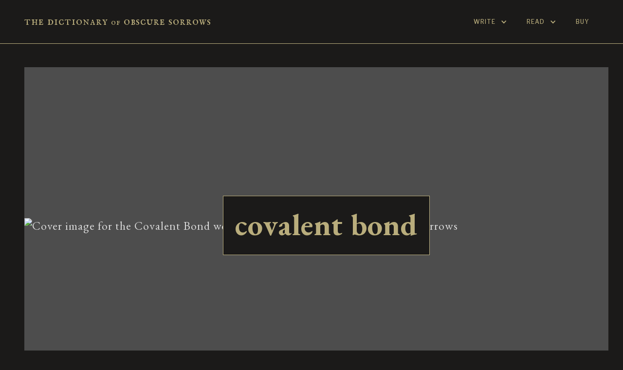

--- FILE ---
content_type: text/html; charset=utf-8
request_url: https://www.thedictionaryofobscuresorrows.com/word/covalent-bond
body_size: 9099
content:
<!DOCTYPE html><!-- This site was created in Webflow. https://webflow.com --><!-- Last Published: Mon Jan 19 2026 20:23:31 GMT+0000 (Coordinated Universal Time) --><html data-wf-domain="www.thedictionaryofobscuresorrows.com" data-wf-page="6320048099643a90bfd733bd" data-wf-site="631e35467a1cf67a1ff89ce9" lang="en" data-wf-collection="6320048099643a0079d73402" data-wf-item-slug="covalent-bond"><head><meta charset="utf-8"/><title>Covalent Bond | The Dictionary of Obscure Sorrows</title><meta content="a moment of sudden involvement in a stranger’s personal life— rushing over to break up a fight, helping a teary-eyed parent struggling with a stroller, righting someone’s bike after a bad fall—that shatters the invisible glass box that usually surrounds us in public, the one we prefer to pretend is impenetrable, which somehow renders us unable to speak." name="description"/><meta content="Covalent Bond | The Dictionary of Obscure Sorrows" property="og:title"/><meta content="a moment of sudden involvement in a stranger’s personal life— rushing over to break up a fight, helping a teary-eyed parent struggling with a stroller, righting someone’s bike after a bad fall—that shatters the invisible glass box that usually surrounds us in public, the one we prefer to pretend is impenetrable, which somehow renders us unable to speak." property="og:description"/><meta content="https://cdn.prod.website-files.com/631e35467a1cf61cd7f89cfe/645485e906c439f015a8ea78_covalent-bond-990.avif" property="og:image"/><meta content="Covalent Bond | The Dictionary of Obscure Sorrows" property="twitter:title"/><meta content="a moment of sudden involvement in a stranger’s personal life— rushing over to break up a fight, helping a teary-eyed parent struggling with a stroller, righting someone’s bike after a bad fall—that shatters the invisible glass box that usually surrounds us in public, the one we prefer to pretend is impenetrable, which somehow renders us unable to speak." property="twitter:description"/><meta content="https://cdn.prod.website-files.com/631e35467a1cf61cd7f89cfe/645485e906c439f015a8ea78_covalent-bond-990.avif" property="twitter:image"/><meta property="og:type" content="website"/><meta content="summary_large_image" name="twitter:card"/><meta content="width=device-width, initial-scale=1" name="viewport"/><meta content="Webflow" name="generator"/><link href="https://cdn.prod.website-files.com/631e35467a1cf67a1ff89ce9/css/dictionary-of-obscure-sorrows.webflow.shared.74c3d7713.min.css" rel="stylesheet" type="text/css" integrity="sha384-dMPXcTlpNdCBsDBhzpYb7nlUloIbku9RHtGH/eE1quuj8sVzhoG3Kd06V4PzvFjl" crossorigin="anonymous"/><link href="https://fonts.googleapis.com" rel="preconnect"/><link href="https://fonts.gstatic.com" rel="preconnect" crossorigin="anonymous"/><script src="https://ajax.googleapis.com/ajax/libs/webfont/1.6.26/webfont.js" type="text/javascript"></script><script type="text/javascript">WebFont.load({  google: {    families: ["Lato:100,100italic,300,300italic,400,400italic,700,700italic,900,900italic","Montserrat:100,100italic,200,200italic,300,300italic,400,400italic,500,500italic,600,600italic,700,700italic,800,800italic,900,900italic","IM Fell English SC:regular","Libre Franklin:regular,500,600","EB Garamond:regular,500,600,700"]  }});</script><script type="text/javascript">!function(o,c){var n=c.documentElement,t=" w-mod-";n.className+=t+"js",("ontouchstart"in o||o.DocumentTouch&&c instanceof DocumentTouch)&&(n.className+=t+"touch")}(window,document);</script><link href="https://cdn.prod.website-files.com/631e35467a1cf67a1ff89ce9/64589c8c4877ed74859e37c0_dos_favicon_20230507.png" rel="shortcut icon" type="image/x-icon"/><link href="https://cdn.prod.website-files.com/631e35467a1cf67a1ff89ce9/64589c90aa291064fde5b1d4_dos_webclip_20230507.png" rel="apple-touch-icon"/><link href="https://www.thedictionaryofobscuresorrows.com/word/covalent-bond" rel="canonical"/><!-- Google Tag Manager -->
<script>(function(w,d,s,l,i){w[l]=w[l]||[];w[l].push({'gtm.start':
new Date().getTime(),event:'gtm.js'});var f=d.getElementsByTagName(s)[0],
j=d.createElement(s),dl=l!='dataLayer'?'&l='+l:'';j.async=true;j.src=
'https://www.googletagmanager.com/gtm.js?id='+i+dl;f.parentNode.insertBefore(j,f);
})(window,document,'script','dataLayer','GTM-5PS6724');</script>
<!-- End Google Tag Manager -->

<style>
  body {
  -moz-font-feature-settings: "liga" on;
  -moz-osx-font-smoothing: grayscale;
  -webkit-font-smoothing: antialiased;
  font-feature-settings: "liga" on;
  text-rendering: optimizeLegibility;
}
</style>

<script type="application/ld+json">
  {
    "@context" : "https://schema.org",
    "@type" : "WebSite",
    "name" : "The Dictionary of Obscure Sorrows",
    "url" : "https://www.thedictionaryofobscuresorrows.com/",
    "description": "Experience The Dictionary of Obscure Sorrows, a compendium of new words for complex emotions."
  }
</script>

<!-- old Wised script
<script async src="https://embed.wized.com/gdZ12QqnVr2JUvaKghBX.js"></script>
<script async type="module" data-wized-id="gdZ12QqnVr2JUvaKghBX" src="https://embed.wized.com/v2/index.js"></script>
-->

<script type='text/javascript' id='sa-dynamic-optimization'  src='[data-uri]'></script>

<!--Start Schema-->
<script type="application/ld+json">
{
  "@context": "https://schema.org",
  "@type": "Organization",
  "image": "https://cdn.prod.website-files.com/631e35467a1cf67a1ff89ce9/64558d9d3d86423c2776f360_dictionaryofobscuresorrows-opengraph-1200x630.jpg",
  "url": "https://www.thedictionaryofobscuresorrows.com/",
  "email": "obscuresorrows@gmail.com",
  "logo": "https://cdn.prod.website-files.com/631e35467a1cf67a1ff89ce9/64589c90aa291064fde5b1d4_dos_webclip_20230507.png",
  "name": "The Dictionary of Obscure Sorrows",
  "description": "Discover invented words for complex emotions in The Dictionary of Obscure Sorrows—a poetic lens on the human condition and the hidden depths of feeling."
}
</script>
<!--End Schema-->

<script type='text/javascript' src='https://platform-api.sharethis.com/js/sharethis.js#property=68041afaeebbe9001a9ff152&product=sop' async='async'></script><!-- Open Graph URL Tag -->
<meta property="og:url" content="https://www.thedictionaryofobscuresorrows.com/word/covalent-bond" />



<style>
	.post-collection-item {
  	opacity: 0;
    transform: translateY(40px) rotateY(-90deg);
  	transform-origin: left center;
    transition: opacity 0.6s ease, transform 0.3s ease;
    backface-visibility: hidden;
  }
  
	.post-collection-item.visible {
    opacity: 1;
    transform: translateY(0) rotateY(0deg);
  }
</style></head><body><div class="w-embed w-iframe"><!-- Google Tag Manager (noscript) -->
<noscript><iframe src="https://www.googletagmanager.com/ns.html?id=GTM-5PS6724"
height="0" width="0" style="display:none;visibility:hidden"></iframe></noscript>
<!-- End Google Tag Manager (noscript) --></div><div data-collapse="medium" data-animation="default" data-duration="400" data-easing="ease" data-easing2="ease" role="banner" class="navigation w-nav"><div class="navigation-container"><a href="/" class="logo w-inline-block"><div class="title">the dictionary </div><div class="title small-caps">of<span></span></div><div class="title"><span></span> obscure sorrows</div></a><nav role="navigation" class="nav-menu w-nav-menu"><a href="/" class="nav-link hidden w-inline-block"><div class="nav-link-text">Home</div><div class="nav-hover"></div></a><div data-hover="false" data-delay="100" class="dropdown-mobile w-dropdown"><div class="nav-link dropdown w-dropdown-toggle"><div class="nav-link-text">Write</div><div class="nav-dropdown-icon w-icon-dropdown-toggle"></div><div class="nav-hover hidden"></div></div><nav class="dropdown-list-dos w-dropdown-list"><div class="dropdown-list-flex"><div class="dropdown-list-content"><div class="dropdown-item-wrapper"><div class="nav-dash">–</div><a href="/submit-a-sorrow" class="dropdown-text em w-dropdown-link">Submit a Sorrow</a></div><div class="dropdown-item-wrapper"><div class="nav-dash">–</div><a href="/sorrows" class="dropdown-text em w-dropdown-link">Browse New Sorrows</a></div></div></div></nav></div><div data-hover="false" data-delay="100" class="dropdown-mobile w-dropdown"><div class="nav-link dropdown w-dropdown-toggle"><div class="nav-link-text">Read</div><div class="nav-dropdown-icon w-icon-dropdown-toggle"></div><div class="nav-hover hidden"></div></div><nav class="dropdown-list-dos w-dropdown-list"><div class="dropdown-list-flex"><div class="dropdown-list-content"><div class="dropdown-item-wrapper"><div class="nav-dash">–</div><a href="/contents" class="dropdown-text em w-dropdown-link">TOC</a></div><div class="dropdown-item-wrapper"><div class="nav-dash">–</div><a href="/chapters" class="dropdown-text em w-dropdown-link">Chapters</a></div><div class="dropdown-item-wrapper"><div class="nav-dash">–</div><a href="/concepts" class="dropdown-text em w-dropdown-link">Concepts</a></div><div class="dropdown-item-wrapper"><div class="nav-dash">–</div><a href="/tags" class="dropdown-text em w-dropdown-link">Tags</a></div><div class="dropdown-item-wrapper"><div class="nav-dash">–</div><a href="/words" class="dropdown-text em w-dropdown-link">All Words</a></div></div><div class="dropdown-list-content"><div class="dropdown-item-wrapper"><div class="nav-dash">–</div><a href="/about" class="dropdown-text em w-dropdown-link">About</a></div><div class="dropdown-item-wrapper"><div class="nav-dash">–</div><a href="/author" class="dropdown-text em w-dropdown-link">The Author</a></div><div class="dropdown-item-wrapper"><div class="nav-dash">–</div><a href="/press" class="dropdown-text em w-dropdown-link">Press</a></div></div></div></nav></div><a href="/buy-the-book" class="nav-link w-inline-block"><div class="nav-link-text">Buy</div><div class="nav-hover"></div></a></nav><div class="nav-menu-button w-nav-button"><div class="hamburger-icon w-icon-nav-menu"></div></div></div></div><div class="section word-detail-hero"><div class="container"><div class="top-content-container"><div class="word-image-wrapper"><div data-w-id="634c9514-eea3-6e4f-82a5-ded19a11fbdc" style="opacity:1" class="post-text-frame"><h1 class="word-tile-h1">Covalent Bond</h1></div><img src="https://cdn.prod.website-files.com/631e35467a1cf61cd7f89cfe/645485e906c439f015a8ea78_covalent-bond-990.avif" loading="lazy" alt="Cover image for the Covalent Bond word card on the Dictionary of Obscure Sorrows" sizes="100vw" srcset="https://cdn.prod.website-files.com/631e35467a1cf61cd7f89cfe/645485e906c439f015a8ea78_covalent-bond-990-p-500.avif 500w, https://cdn.prod.website-files.com/631e35467a1cf61cd7f89cfe/645485e906c439f015a8ea78_covalent-bond-990.avif 990w" class="featured-image"/></div><div class="word-sub-container"><div class="toolbar-container"><div class="toolbar-column"><div class="label toolbar">CHAPTER:</div><a href="/chapter/faces-in-a-crowd" class="toolbar-link w-inline-block"><div class="toolbar-tag">Faces in a Crowd</div></a></div><div class="pipe-separator">|</div><div class="toolbar-column"><div class="label toolbar">CONCEPT:</div><a href="/concept/socha" class="toolbar-link w-inline-block"><div class="toolbar-tag">Socha</div></a></div><div class="pipe-separator">|</div><div class="toolbar-column"><div class="label toolbar">Tags:</div><div class="tag-collection-wrapper w-dyn-list"><div role="list" class="tag-collection-list w-dyn-items"><div role="listitem" class="tag-collection-item w-dyn-item"><a href="/tag/connection-relation" class="toolbar-link w-inline-block"><div class="toolbar-tag">Connection-Relation</div></a></div><div role="listitem" class="tag-collection-item w-dyn-item"><a href="/tag/familiar-unfamiliar" class="toolbar-link w-inline-block"><div class="toolbar-tag">Familiar-Unfamiliar</div></a></div><div role="listitem" class="tag-collection-item w-dyn-item"><a href="/tag/shift-movement" class="toolbar-link w-inline-block"><div class="toolbar-tag">Shift-Movement</div></a></div></div></div></div></div><div class="word-definition-wrapper"><h2 class="word-h1">Covalent Bond</h2><div class="word-part">n.</div><div class="word-definition">a moment of sudden involvement in a stranger’s personal life— rushing over to break up a fight, helping a teary-eyed parent struggling with a stroller, righting someone’s bike after a bad fall—that shatters the invisible glass box that usually surrounds us in public, the one we prefer to pretend is impenetrable, which somehow renders us unable to speak.</div><div class="word-etymology w-richtext"><p>From <em>covalence</em>, literally “shared strength.” In chemistry, a <em>covalent bond</em> describes the force that holds two atoms together upon sharing a loose outer shell of electron pairs. Pronounced “ko-<em>vey</em>-luhnt bond.”</p></div></div></div></div></div></div><div class="section w-condition-invisible"><div class="container"><div class="top-content-container"><div class="w-dyn-bind-empty w-video w-embed"></div></div></div></div><div class="section"><div class="container"><div class="section-label-wrapper"><div class="label">Related Words</div></div><div class="post-collection-grid-wrapper w-dyn-list"><div role="list" class="post-collection-grid w-dyn-items w-row"><div role="listitem" class="post-collection-item w-dyn-item w-col w-col-6"><a data-w-id="3958b3db-3b4c-2cb6-cb47-41654a2e01a2" href="/word/heartmoor" class="post-link-block thumb w-inline-block"><div class="post-text-frame"><h3 class="word-tile-h2 lowercase">Heartmoor</h3><h2 class="word-tile-h2 hyphen lowercase w-condition-invisible w-dyn-bind-empty"></h2></div><img src="https://cdn.prod.website-files.com/631e35467a1cf61cd7f89cfe/67f3097dfb52bd494cb29f34_6454886dcef5ac0352bcd85f_heartmoor-330.webp" loading="lazy" alt="a campfire with a kettle many small logs" class="post-image"/></a></div><div role="listitem" class="post-collection-item w-dyn-item w-col w-col-6"><a data-w-id="3958b3db-3b4c-2cb6-cb47-41654a2e01a2" href="/word/routwash" class="post-link-block thumb w-inline-block"><div class="post-text-frame"><h3 class="word-tile-h2 lowercase">Routwash</h3><h2 class="word-tile-h2 hyphen lowercase w-condition-invisible w-dyn-bind-empty"></h2></div><img src="https://cdn.prod.website-files.com/631e35467a1cf61cd7f89cfe/64548cbe564373b87d04f3fb_routwash-330.avif" loading="lazy" alt="Cover image for the Routwash word card on the Dictionary of Obscure Sorrows" class="post-image"/></a></div><div role="listitem" class="post-collection-item w-dyn-item w-col w-col-6"><a data-w-id="3958b3db-3b4c-2cb6-cb47-41654a2e01a2" href="/word/nyctous" class="post-link-block thumb w-inline-block"><div class="post-text-frame"><h3 class="word-tile-h2 lowercase">Nyctous</h3><h2 class="word-tile-h2 hyphen lowercase w-condition-invisible w-dyn-bind-empty"></h2></div><img src="https://cdn.prod.website-files.com/631e35467a1cf61cd7f89cfe/67f3097dd37b42f6ad328dfa_64548be8c0b36cba4bd43293_nyctous-330.webp" loading="lazy" alt="a person walking in the middle of a street" class="post-image"/></a></div><div role="listitem" class="post-collection-item w-dyn-item w-col w-col-6"><a data-w-id="3958b3db-3b4c-2cb6-cb47-41654a2e01a2" href="/word/anthrodynia" class="post-link-block thumb w-inline-block"><div class="post-text-frame"><h3 class="word-tile-h2 lowercase">Anthrodynia</h3><h2 class="word-tile-h2 hyphen lowercase w-condition-invisible w-dyn-bind-empty"></h2></div><img src="https://cdn.prod.website-files.com/631e35467a1cf61cd7f89cfe/645484e43d35e612482e42eb_anthrodynia-330.avif" loading="lazy" alt="Cover image for the Anthrodynia word card on the Dictionary of Obscure Sorrows" class="post-image"/></a></div><div role="listitem" class="post-collection-item w-dyn-item w-col w-col-6"><a data-w-id="3958b3db-3b4c-2cb6-cb47-41654a2e01a2" href="/word/siso" class="post-link-block thumb w-inline-block"><div class="post-text-frame"><h3 class="word-tile-h2 lowercase">Siso</h3><h2 class="word-tile-h2 hyphen lowercase w-condition-invisible w-dyn-bind-empty"></h2></div><img src="https://cdn.prod.website-files.com/631e35467a1cf61cd7f89cfe/64548cee83b6873d24b957c4_siso-330.avif" loading="lazy" alt="Cover image for the Siso word card on the Dictionary of Obscure Sorrows" class="post-image"/></a></div><div role="listitem" class="post-collection-item w-dyn-item w-col w-col-6"><a data-w-id="3958b3db-3b4c-2cb6-cb47-41654a2e01a2" href="/word/allope" class="post-link-block thumb w-inline-block"><div class="post-text-frame"><h3 class="word-tile-h2 lowercase">Allope</h3><h2 class="word-tile-h2 hyphen lowercase w-condition-invisible w-dyn-bind-empty"></h2></div><img src="https://cdn.prod.website-files.com/631e35467a1cf61cd7f89cfe/64548467c1d3b117329e37f1_allope-330.avif" loading="lazy" alt="Cover image for the Allope word card on the Dictionary of Obscure Sorrows" class="post-image"/></a></div><div role="listitem" class="post-collection-item w-dyn-item w-col w-col-6"><a data-w-id="3958b3db-3b4c-2cb6-cb47-41654a2e01a2" href="/word/ludiosis" class="post-link-block thumb w-inline-block"><div class="post-text-frame"><h3 class="word-tile-h2 lowercase">Ludiosis</h3><h2 class="word-tile-h2 hyphen lowercase w-condition-invisible w-dyn-bind-empty"></h2></div><img src="https://cdn.prod.website-files.com/631e35467a1cf61cd7f89cfe/64548a3c83b6875f49b931f5_ludiosis-330.avif" loading="lazy" alt="Cover image for the Ludiosis word card on the Dictionary of Obscure Sorrows" class="post-image"/></a></div><div role="listitem" class="post-collection-item w-dyn-item w-col w-col-6"><a data-w-id="3958b3db-3b4c-2cb6-cb47-41654a2e01a2" href="/word/pax-latrina" class="post-link-block thumb w-inline-block"><div class="post-text-frame"><h3 class="word-tile-h2 lowercase">Pax Latrina</h3><h2 class="word-tile-h2 hyphen lowercase w-condition-invisible w-dyn-bind-empty"></h2></div><img src="https://cdn.prod.website-files.com/631e35467a1cf61cd7f89cfe/64548c2e7572aa33711942a0_pax-latrina-330.avif" loading="lazy" alt="Cover image for the Pax Latrina word card on the Dictionary of Obscure Sorrows" class="post-image"/></a></div><div role="listitem" class="post-collection-item w-dyn-item w-col w-col-6"><a data-w-id="3958b3db-3b4c-2cb6-cb47-41654a2e01a2" href="/word/anti-aliasing" class="post-link-block thumb w-inline-block"><div class="post-text-frame"><h3 class="word-tile-h2 lowercase">Anti-Aliasing</h3><h2 class="word-tile-h2 hyphen lowercase w-condition-invisible w-dyn-bind-empty"></h2></div><img src="https://cdn.prod.website-files.com/631e35467a1cf61cd7f89cfe/645484ed1d998a801fca38ac_anti-aliasing-330.avif" loading="lazy" alt="Cover image for the Anti-Aliasing word card on the Dictionary of Obscure Sorrows" class="post-image"/></a></div><div role="listitem" class="post-collection-item w-dyn-item w-col w-col-6"><a data-w-id="3958b3db-3b4c-2cb6-cb47-41654a2e01a2" href="/word/wenbane" class="post-link-block thumb w-inline-block"><div class="post-text-frame"><h3 class="word-tile-h2 lowercase">Wenbane</h3><h2 class="word-tile-h2 hyphen lowercase w-condition-invisible w-dyn-bind-empty"></h2></div><img src="https://cdn.prod.website-files.com/631e35467a1cf61cd7f89cfe/67f3097deff7888e23a2f946_64548e5195f7061e3282cf0a_wenbane-330.webp" loading="lazy" alt="a person standing on a ledge looking at a city skyline" class="post-image"/></a></div><div role="listitem" class="post-collection-item w-dyn-item w-col w-col-6"><a data-w-id="3958b3db-3b4c-2cb6-cb47-41654a2e01a2" href="/word/eigenschauung" class="post-link-block thumb w-inline-block"><div class="post-text-frame"><h3 class="word-tile-h2 lowercase w-condition-invisible">Eigenschauung</h3><h2 class="word-tile-h2 hyphen lowercase">Eigen-schauung</h2></div><img src="https://cdn.prod.website-files.com/631e35467a1cf61cd7f89cfe/6454868bace5d1da8f5782e4_eigenschauung-330.avif" loading="lazy" alt="Cover image for the Eigenschauung word card on the Dictionary of Obscure Sorrows" class="post-image"/></a></div><div role="listitem" class="post-collection-item w-dyn-item w-col w-col-6"><a data-w-id="3958b3db-3b4c-2cb6-cb47-41654a2e01a2" href="/word/covalent-bond" aria-current="page" class="post-link-block thumb w-inline-block w--current"><div class="post-text-frame"><h3 class="word-tile-h2 lowercase">Covalent Bond</h3><h2 class="word-tile-h2 hyphen lowercase w-condition-invisible w-dyn-bind-empty"></h2></div><img src="https://cdn.prod.website-files.com/631e35467a1cf61cd7f89cfe/645485e78feacf70e99be737_covalent-bond-330.avif" loading="lazy" alt="Cover image for the Covalent Bond word card on the Dictionary of Obscure Sorrows" class="post-image"/></a></div><div role="listitem" class="post-collection-item w-dyn-item w-col w-col-6"><a data-w-id="3958b3db-3b4c-2cb6-cb47-41654a2e01a2" href="/word/monachopsis" class="post-link-block thumb w-inline-block"><div class="post-text-frame"><h3 class="word-tile-h2 lowercase">Monachopsis</h3><h2 class="word-tile-h2 hyphen lowercase w-condition-invisible w-dyn-bind-empty"></h2></div><img src="https://cdn.prod.website-files.com/631e35467a1cf61cd7f89cfe/64548b5c9e691f5f29230d08_monachopsis-330.avif" loading="lazy" alt="Cover image for the Monachopsis word card on the Dictionary of Obscure Sorrows" class="post-image"/></a></div><div role="listitem" class="post-collection-item w-dyn-item w-col w-col-6"><a data-w-id="3958b3db-3b4c-2cb6-cb47-41654a2e01a2" href="/word/innity" class="post-link-block thumb w-inline-block"><div class="post-text-frame"><h3 class="word-tile-h2 lowercase">Innity</h3><h2 class="word-tile-h2 hyphen lowercase w-condition-invisible w-dyn-bind-empty"></h2></div><img src="https://cdn.prod.website-files.com/631e35467a1cf61cd7f89cfe/67f30807cae2db0edf76d179_645488f5b4b00876c7ba9786_innity-330.webp" loading="lazy" alt="a neatly made bed with diffused light glowing" class="post-image"/></a></div><div role="listitem" class="post-collection-item w-dyn-item w-col w-col-6"><a data-w-id="3958b3db-3b4c-2cb6-cb47-41654a2e01a2" href="/word/eisce" class="post-link-block thumb w-inline-block"><div class="post-text-frame"><h3 class="word-tile-h2 lowercase">Eisce</h3><h2 class="word-tile-h2 hyphen lowercase w-condition-invisible w-dyn-bind-empty"></h2></div><img src="https://cdn.prod.website-files.com/631e35467a1cf61cd7f89cfe/645486941d035223d21b56c2_eisce-330.avif" loading="lazy" alt="Cover image for the Eisce word card on the Dictionary of Obscure Sorrows" class="post-image"/></a></div><div role="listitem" class="post-collection-item w-dyn-item w-col w-col-6"><a data-w-id="3958b3db-3b4c-2cb6-cb47-41654a2e01a2" href="/word/anecdoche" class="post-link-block thumb w-inline-block"><div class="post-text-frame"><h3 class="word-tile-h2 lowercase">Anecdoche</h3><h2 class="word-tile-h2 hyphen lowercase w-condition-invisible w-dyn-bind-empty"></h2></div><img src="https://cdn.prod.website-files.com/631e35467a1cf61cd7f89cfe/637310db26e7dc1063a3759b_anecdoche-thumb.avif" loading="lazy" alt="Cover image for the Anecdoche word card on the Dictionary of Obscure Sorrows" class="post-image"/></a></div><div role="listitem" class="post-collection-item w-dyn-item w-col w-col-6"><a data-w-id="3958b3db-3b4c-2cb6-cb47-41654a2e01a2" href="/word/kuebiko" class="post-link-block thumb w-inline-block"><div class="post-text-frame"><h3 class="word-tile-h2 lowercase">Kuebiko</h3><h2 class="word-tile-h2 hyphen lowercase w-condition-invisible w-dyn-bind-empty"></h2></div><img src="https://cdn.prod.website-files.com/631e35467a1cf61cd7f89cfe/645489a883b6871a09b923e2_kuebiko-330.avif" loading="lazy" alt="Cover image for the Kuebiko word card on the Dictionary of Obscure Sorrows" class="post-image"/></a></div><div role="listitem" class="post-collection-item w-dyn-item w-col w-col-6"><a data-w-id="3958b3db-3b4c-2cb6-cb47-41654a2e01a2" href="/word/ledsome" class="post-link-block thumb w-inline-block"><div class="post-text-frame"><h3 class="word-tile-h2 lowercase">Ledsome</h3><h2 class="word-tile-h2 hyphen lowercase w-condition-invisible w-dyn-bind-empty"></h2></div><img src="https://cdn.prod.website-files.com/631e35467a1cf61cd7f89cfe/645489dd1ac331485969ae53_ledsome-330.avif" loading="lazy" alt="Cover image for the Ledsome word card on the Dictionary of Obscure Sorrows" class="post-image"/></a></div></div><div role="navigation" aria-label="List" class="w-pagination-wrapper pagination"><a href="?ac51416c_page=2" aria-label="Next Page" class="w-pagination-next pagination-box"><div class="pagination-text w-inline-block">Next</div><svg class="w-pagination-next-icon pagination-text" height="12px" width="12px" xmlns="http://www.w3.org/2000/svg" viewBox="0 0 12 12" transform="translate(0, 1)"><path fill="none" stroke="currentColor" fill-rule="evenodd" d="M4 2l4 4-4 4"></path></svg></a><link rel="prerender" href="?ac51416c_page=2"/></div></div></div></div><div class="separator"><div class="separator-container hidden"><div class="line-color"></div></div></div><div class="section"><div class="container"><div class="section-label-wrapper"><div class="label">RANDOM Words</div></div><div class="post-collection-grid-wrapper w-dyn-list"><div role="list" class="post-collection-grid w-dyn-items w-row"><div role="listitem" class="post-collection-item w-dyn-item w-col w-col-4"><a data-w-id="95c6370e-1f59-ad51-818c-fba698bd5caa" href="/word/kenaway" class="post-link-block thumb w-inline-block"><div class="post-text-frame"><h3 class="word-tile-h2 lowercase">Kenaway</h3><h2 class="word-tile-h2 hyphen lowercase w-condition-invisible w-dyn-bind-empty"></h2></div><img src="https://cdn.prod.website-files.com/631e35467a1cf61cd7f89cfe/6454897595f7067c7282685b_kenaway-330.avif" loading="lazy" alt="Cover image for the Kenaway word card on the Dictionary of Obscure Sorrows" class="post-image"/></a></div><div role="listitem" class="post-collection-item w-dyn-item w-col w-col-4"><a data-w-id="95c6370e-1f59-ad51-818c-fba698bd5caa" href="/word/anechosis" class="post-link-block thumb w-inline-block"><div class="post-text-frame"><h3 class="word-tile-h2 lowercase">Anechosis</h3><h2 class="word-tile-h2 hyphen lowercase w-condition-invisible w-dyn-bind-empty"></h2></div><img src="https://cdn.prod.website-files.com/631e35467a1cf61cd7f89cfe/645484cea85808185a799863_anechosis-330.avif" loading="lazy" alt="Cover image for the Anechosis word card on the Dictionary of Obscure Sorrows" class="post-image"/></a></div><div role="listitem" class="post-collection-item w-dyn-item w-col w-col-4"><a data-w-id="95c6370e-1f59-ad51-818c-fba698bd5caa" href="/word/austice" class="post-link-block thumb w-inline-block"><div class="post-text-frame"><h3 class="word-tile-h2 lowercase">Austice</h3><h2 class="word-tile-h2 hyphen lowercase w-condition-invisible w-dyn-bind-empty"></h2></div><img src="https://cdn.prod.website-files.com/631e35467a1cf61cd7f89cfe/67f3097d868263c10b64944f_645485679a97793324c8b971_austice-330.webp" loading="lazy" alt="a leaf imprint in the mud" class="post-image"/></a></div><div role="listitem" class="post-collection-item w-dyn-item w-col w-col-4"><a data-w-id="95c6370e-1f59-ad51-818c-fba698bd5caa" href="/word/fardle-din" class="post-link-block thumb w-inline-block"><div class="post-text-frame"><h3 class="word-tile-h2 lowercase">Fardle-Din</h3><h2 class="word-tile-h2 hyphen lowercase w-condition-invisible w-dyn-bind-empty"></h2></div><img src="https://cdn.prod.website-files.com/631e35467a1cf61cd7f89cfe/6454874206c4394f4aa8ff65_fardle-din-330.avif" loading="lazy" alt="Cover image for the Fardle-Din word card on the Dictionary of Obscure Sorrows" class="post-image"/></a></div><div role="listitem" class="post-collection-item w-dyn-item w-col w-col-4"><a data-w-id="95c6370e-1f59-ad51-818c-fba698bd5caa" href="/word/drisson" class="post-link-block thumb w-inline-block"><div class="post-text-frame"><h3 class="word-tile-h2 lowercase">Drisson</h3><h2 class="word-tile-h2 hyphen lowercase w-condition-invisible w-dyn-bind-empty"></h2></div><img src="https://cdn.prod.website-files.com/631e35467a1cf61cd7f89cfe/64548646c804c3a5f7fd01e7_drisson-330.avif" loading="lazy" alt="Cover image for the Drisson word card on the Dictionary of Obscure Sorrows" class="post-image"/></a></div><div role="listitem" class="post-collection-item w-dyn-item w-col w-col-4"><a data-w-id="95c6370e-1f59-ad51-818c-fba698bd5caa" href="/word/loss-of-backing" class="post-link-block thumb w-inline-block"><div class="post-text-frame"><h3 class="word-tile-h2 lowercase">Loss Of Backing</h3><h2 class="word-tile-h2 hyphen lowercase w-condition-invisible w-dyn-bind-empty"></h2></div><img src="https://cdn.prod.website-files.com/631e35467a1cf61cd7f89cfe/64548a3595f7062a70827db4_loss-of-backing-330.avif" loading="lazy" alt="Cover image for the Loss Of Backing word card on the Dictionary of Obscure Sorrows" class="post-image"/></a></div><div role="listitem" class="post-collection-item w-dyn-item w-col w-col-4"><a data-w-id="95c6370e-1f59-ad51-818c-fba698bd5caa" href="/word/epistrix" class="post-link-block thumb w-inline-block"><div class="post-text-frame"><h3 class="word-tile-h2 lowercase">Epistrix</h3><h2 class="word-tile-h2 hyphen lowercase w-condition-invisible w-dyn-bind-empty"></h2></div><img src="https://cdn.prod.website-files.com/631e35467a1cf61cd7f89cfe/67f306d7469bfbcd2a2952cb_6454870fc0b36c2e58d3ec4f_epistrix-330.webp" loading="lazy" alt="several doors standing in a dark room" class="post-image"/></a></div><div role="listitem" class="post-collection-item w-dyn-item w-col w-col-4"><a data-w-id="95c6370e-1f59-ad51-818c-fba698bd5caa" href="/word/nullness" class="post-link-block thumb w-inline-block"><div class="post-text-frame"><h3 class="word-tile-h2 lowercase">Nullness</h3><h2 class="word-tile-h2 hyphen lowercase w-condition-invisible w-dyn-bind-empty"></h2></div><img src="https://cdn.prod.website-files.com/631e35467a1cf61cd7f89cfe/64548bde9e691f8ce22312e2_nullness-330.avif" loading="lazy" alt="Cover image for the Nullness word card on the Dictionary of Obscure Sorrows" class="post-image"/></a></div><div role="listitem" class="post-collection-item w-dyn-item w-col w-col-4"><a data-w-id="95c6370e-1f59-ad51-818c-fba698bd5caa" href="/word/nachlophobia" class="post-link-block thumb w-inline-block"><div class="post-text-frame"><h3 class="word-tile-h2 lowercase">Nachlophobia</h3><h2 class="word-tile-h2 hyphen lowercase w-condition-invisible w-dyn-bind-empty"></h2></div><img src="https://cdn.prod.website-files.com/631e35467a1cf61cd7f89cfe/64548b7ec804c36db2fd6c4a_nachlophobia-330.avif" loading="lazy" alt="Cover image for the Nachlophobia word card on the Dictionary of Obscure Sorrows" class="post-image"/></a></div></div></div></div></div><div class="footer"><div class="footer-container"><div class="footer-middle"><div class="footer-links-container"><div class="footer-links-column"><div class="label footer-section">Write</div><a href="/submit-a-sorrow" class="footer-link">Submit a Sorrow</a><a href="/sorrows" class="footer-link">Browse New Sorrows</a></div><div class="footer-links-column"><div class="label footer-section">Read</div><a href="http://blog-b132a3.webflow.io/about#contact" class="footer-link">Table of Contents</a><a href="/chapters" class="footer-link">Chapters</a><a href="/concepts" class="footer-link">Concepts</a><a href="/tags" class="footer-link">Tags</a><a href="/words" class="footer-link">All Words</a></div><div class="footer-links-column"><div class="label footer-section">About</div><a href="/about" class="footer-link">The Book</a><a href="/author" class="footer-link">The Author</a><a href="/press" class="footer-link">Press Mentions</a><a href="/buy-the-book" class="footer-link">Buy the Book</a></div><div class="footer-links-column"><div class="label footer-section">Site Credits</div><a href="https://www.qontour.com/" target="_blank" class="footer-link">Site by Qontour</a><a href="https://webflow.com/" target="_blank" class="footer-link">Site Built on Webflow</a><a href="https://www.jaryah.com/" target="_blank" class="footer-link">Sorrows App by Jaryah</a><a href="https://replit.com/" target="_blank" class="footer-link">App built on Replit</a><a href="https://openai.com/product/dall-e-2" target="_blank" class="footer-link">Image gen by dall-e 2</a><a href="https://openai.com/product/gpt-4" target="_blank" class="footer-link">Text Gen by GPT-4</a></div><div class="footer-links-column"><div class="label footer-section">Follow</div><a href="https://www.youtube.com/channel/UCDetdM5XDZD1xrQHDPgEg5w" target="_blank" class="footer-link">youtube</a><a href="https://www.dictionaryofobscuresorrows.com/" target="_blank" class="footer-link">Tumblr</a><a href="https://www.instagram.com/thedictionaryofobscuresorrows/" target="_blank" class="footer-link">Instagram</a><a href="https://www.facebook.com/DOSBook/" target="_blank" class="footer-link">FaceBook</a><a href="https://twitter.com/obscuresorrows" target="_blank" class="footer-link hidden">Follow on Twitter</a><a href="mailto:obscuresorrows@gmail.com" class="footer-link hidden">Email The Author</a></div></div></div><div class="footer-image"><div id="particles-js-2" class="container stars-bg footer"></div><img src="https://cdn.prod.website-files.com/631e35467a1cf67a1ff89ce9/636bf004e3acea1b1480a8e1_Footer_Bg_Scaled_Shortened%201.webp" loading="lazy" sizes="(max-width: 1200px) 100vw, 1200px" srcset="https://cdn.prod.website-files.com/631e35467a1cf67a1ff89ce9/636bf004e3acea1b1480a8e1_Footer_Bg_Scaled_Shortened%201-p-500.png 500w, https://cdn.prod.website-files.com/631e35467a1cf67a1ff89ce9/636bf004e3acea1b1480a8e1_Footer_Bg_Scaled_Shortened%201.webp 1200w" alt="Gold foil illustration of bay with sailing vessels and a canopy of stars" class="footer-image-illustration"/></div><div class="footer-top"><div class="footer-text copyright">Dictionary Content © John Koenig – All rights reserved. User-Generated Content open licensed – </div><a href="https://creativecommons.org/public-domain/cc0/" target="_blank" class="w-inline-block"><div class="footer-text copyright hover">CC Zero</div></a><div class="footer-text copyright">.</div></div><div class="footer-bottom"><div class="footer-text small">Prompt Digital Inc is a participant in the Amazon Services LLC Associates Program, an affiliate advertising program designed to provide a means for sites to earn advertising fees by advertising and linking to amazon.com. This site may contain affiliate links; if you buy something through one of those links, we might get a small commission, without any extra cost to you.</div></div></div></div><script src="https://d3e54v103j8qbb.cloudfront.net/js/jquery-3.5.1.min.dc5e7f18c8.js?site=631e35467a1cf67a1ff89ce9" type="text/javascript" integrity="sha256-9/aliU8dGd2tb6OSsuzixeV4y/faTqgFtohetphbbj0=" crossorigin="anonymous"></script><script src="https://cdn.prod.website-files.com/631e35467a1cf67a1ff89ce9/js/webflow.schunk.36b8fb49256177c8.js" type="text/javascript" integrity="sha384-4abIlA5/v7XaW1HMXKBgnUuhnjBYJ/Z9C1OSg4OhmVw9O3QeHJ/qJqFBERCDPv7G" crossorigin="anonymous"></script><script src="https://cdn.prod.website-files.com/631e35467a1cf67a1ff89ce9/js/webflow.schunk.12fd8e80c7153940.js" type="text/javascript" integrity="sha384-Kl8q10YWiuhen65zpnWHc24JEUC7AJ7/Ju3hcVBUS59FKkVLspUeCgAH4e3Mec0G" crossorigin="anonymous"></script><script src="https://cdn.prod.website-files.com/631e35467a1cf67a1ff89ce9/js/webflow.1b098131.22d0ddf0807e6985.js" type="text/javascript" integrity="sha384-rkCRTMjXNzepXZJn6dDSxUInXjK1xCu6iBmigPVv5R3NGZA5siUun1L/03asTp1a" crossorigin="anonymous"></script><style>
.particles-js-canvas-el {
  position: absolute;
  max-width: 100%;
  max-height: 100%;
  left: 0%;
  top: 0%;
  right: 0%;
  bottom: 0%;
  z-index: 2;
}
</style>

<script src="https://cdn.jsdelivr.net/particles.js/2.0.0/particles.min.js"></script> 

<script>
function initParticles(id, config) {
  const container = document.getElementById(id);
  if (container) {
    // Remove existing canvas if present
    const oldCanvas = container.querySelector('canvas');
    if (oldCanvas) {
      oldCanvas.remove();
    }
    particlesJS(id, config);
  }
}

// Home particles
initParticles("particles-js-home", {
  "particles": {
    "number": { "value": 300, "density": { "enable": true } },
    "color": { "value": "#b9ad7c" },
    "shape": { "type": "circle" },
    "opacity": { "anim": { "enable": true, "speed": 1, "value": { "min": 0.9, "max": 1 } } },
    "size": { "value": 4, "random": true },
    "line_linked": { "enable": false },
    "move": { "enable": true, "speed": 0 }
  },
  "interactivity": { "events": { "onhover": { "enable": true, "mode": "bubble" }, "onclick": { "enable": true, "mode": "repulse" } } }
});

// First particles
initParticles("particles-js-1", {
  "particles": {
    "number": { "value": 400, "density": { "enable": true } },
    "color": { "value": "#b9ad7c" },
    "shape": { "type": "circle" },
    "opacity": { "anim": { "enable": true, "speed": 1, "value": { "min": 0.9, "max": 1 } } },
    "size": { "value": 2, "random": true },
    "line_linked": { "enable": false },
    "move": { "enable": true, "speed": 0 }
  },
  "interactivity": { "events": { "onhover": { "enable": true, "mode": "bubble" }, "onclick": { "enable": true, "mode": "repulse" } } }
});

// Second particles
initParticles("particles-js-2", {
  "particles": {
    "number": { "value": 250, "density": { "enable": true } },
    "color": { "value": "#b9ad7c" },
    "shape": { "type": "circle" },
    "opacity": { "anim": { "enable": true, "speed": 1, "value": { "min": 0.8, "max": 1 } } },
    "size": { "value": 4, "random": true },
    "line_linked": { "enable": false },
    "move": { "enable": true, "speed": 0 }
  },
  "interactivity": { "events": { "onhover": { "enable": true, "mode": "bubble" }, "onclick": { "enable": true, "mode": "repulse" } } }
});
</script><script>
document.querySelectorAll('.post-link-block.thumb').forEach(box => {
  box.addEventListener('mouseenter', () => {
    box.style.transition = 'transform 0.4s ease-out';
    box.style.transform = 'rotateY(-10deg)';
  });

  box.addEventListener('mouseleave', () => {
    box.style.transition = 'transform 0.4s ease-out';
    box.style.transform = 'rotateY(0deg)';
  });
});
</script>



<script>

document.addEventListener('DOMContentLoaded', () => {
  const grids = document.querySelectorAll('.post-collection-grid');

  const getGroupSize = () => {
    const w = window.innerWidth;
    if (w < 768) return 1;   // mobil
    if (w < 992) return 2;   // tablet
    return 3;                // desktop
  };

  grids.forEach(grid => {
    const children    = grid.querySelectorAll(':scope > *');
    const total       = children.length;
    const delay       = 300;                
    const groupSize   = getGroupSize();
    const groupCount  = Math.ceil(total / groupSize);

    const done    = new Array(groupCount).fill(false);
    const pending = new Array(groupCount).fill(false);

    const runGroup = gi => {
      const start = gi * groupSize;
      const end   = Math.min(start + groupSize, total);

      for (let i = start; i < end; i++) {
        setTimeout(() => {
          children[i]?.classList.add('visible');
        }, (i - start) * delay);
      }

      setTimeout(() => {
        done[gi] = true;
        if (pending[gi + 1]) {
          pending[gi + 1] = false;
          runGroup(gi + 1);
        }
      }, (end - start) * delay);
    };

    const observerOpts = {
      rootMargin: '0px 0px -30% 0px',
      threshold: 0
    };

    for (let gi = 0; gi < groupCount; gi++) {
      const firstCard = children[gi * groupSize];
      if (!firstCard) continue;

      const obs = new IntersectionObserver((entries, observer) => {
        entries.forEach(entry => {
          if (!entry.isIntersecting) return;
          observer.unobserve(entry.target);

          if (gi === 0) {
            if (!done[0]) runGroup(0);
          } else {
            if (done[gi - 1]) {
              if (!done[gi]) runGroup(gi);
            } else {
              pending[gi] = true;
            }
          }
        });
      }, observerOpts);

      obs.observe(firstCard);
    }
  });
});

</script></body></html>

--- FILE ---
content_type: text/css
request_url: https://cdn.prod.website-files.com/631e35467a1cf67a1ff89ce9/css/dictionary-of-obscure-sorrows.webflow.shared.74c3d7713.min.css
body_size: 14464
content:
html{-webkit-text-size-adjust:100%;-ms-text-size-adjust:100%;font-family:sans-serif}body{margin:0}article,aside,details,figcaption,figure,footer,header,hgroup,main,menu,nav,section,summary{display:block}audio,canvas,progress,video{vertical-align:baseline;display:inline-block}audio:not([controls]){height:0;display:none}[hidden],template{display:none}a{background-color:#0000}a:active,a:hover{outline:0}abbr[title]{border-bottom:1px dotted}b,strong{font-weight:700}dfn{font-style:italic}h1{margin:.67em 0;font-size:2em}mark{color:#000;background:#ff0}small{font-size:80%}sub,sup{vertical-align:baseline;font-size:75%;line-height:0;position:relative}sup{top:-.5em}sub{bottom:-.25em}img{border:0}svg:not(:root){overflow:hidden}hr{box-sizing:content-box;height:0}pre{overflow:auto}code,kbd,pre,samp{font-family:monospace;font-size:1em}button,input,optgroup,select,textarea{color:inherit;font:inherit;margin:0}button{overflow:visible}button,select{text-transform:none}button,html input[type=button],input[type=reset]{-webkit-appearance:button;cursor:pointer}button[disabled],html input[disabled]{cursor:default}button::-moz-focus-inner,input::-moz-focus-inner{border:0;padding:0}input{line-height:normal}input[type=checkbox],input[type=radio]{box-sizing:border-box;padding:0}input[type=number]::-webkit-inner-spin-button,input[type=number]::-webkit-outer-spin-button{height:auto}input[type=search]{-webkit-appearance:none}input[type=search]::-webkit-search-cancel-button,input[type=search]::-webkit-search-decoration{-webkit-appearance:none}legend{border:0;padding:0}textarea{overflow:auto}optgroup{font-weight:700}table{border-collapse:collapse;border-spacing:0}td,th{padding:0}@font-face{font-family:webflow-icons;src:url([data-uri])format("truetype");font-weight:400;font-style:normal}[class^=w-icon-],[class*=\ w-icon-]{speak:none;font-variant:normal;text-transform:none;-webkit-font-smoothing:antialiased;-moz-osx-font-smoothing:grayscale;font-style:normal;font-weight:400;line-height:1;font-family:webflow-icons!important}.w-icon-slider-right:before{content:""}.w-icon-slider-left:before{content:""}.w-icon-nav-menu:before{content:""}.w-icon-arrow-down:before,.w-icon-dropdown-toggle:before{content:""}.w-icon-file-upload-remove:before{content:""}.w-icon-file-upload-icon:before{content:""}*{box-sizing:border-box}html{height:100%}body{color:#333;background-color:#fff;min-height:100%;margin:0;font-family:Arial,sans-serif;font-size:14px;line-height:20px}img{vertical-align:middle;max-width:100%;display:inline-block}html.w-mod-touch *{background-attachment:scroll!important}.w-block{display:block}.w-inline-block{max-width:100%;display:inline-block}.w-clearfix:before,.w-clearfix:after{content:" ";grid-area:1/1/2/2;display:table}.w-clearfix:after{clear:both}.w-hidden{display:none}.w-button{color:#fff;line-height:inherit;cursor:pointer;background-color:#3898ec;border:0;border-radius:0;padding:9px 15px;text-decoration:none;display:inline-block}input.w-button{-webkit-appearance:button}html[data-w-dynpage] [data-w-cloak]{color:#0000!important}.w-code-block{margin:unset}pre.w-code-block code{all:inherit}.w-optimization{display:contents}.w-webflow-badge,.w-webflow-badge>img{box-sizing:unset;width:unset;height:unset;max-height:unset;max-width:unset;min-height:unset;min-width:unset;margin:unset;padding:unset;float:unset;clear:unset;border:unset;border-radius:unset;background:unset;background-image:unset;background-position:unset;background-size:unset;background-repeat:unset;background-origin:unset;background-clip:unset;background-attachment:unset;background-color:unset;box-shadow:unset;transform:unset;direction:unset;font-family:unset;font-weight:unset;color:unset;font-size:unset;line-height:unset;font-style:unset;font-variant:unset;text-align:unset;letter-spacing:unset;-webkit-text-decoration:unset;text-decoration:unset;text-indent:unset;text-transform:unset;list-style-type:unset;text-shadow:unset;vertical-align:unset;cursor:unset;white-space:unset;word-break:unset;word-spacing:unset;word-wrap:unset;transition:unset}.w-webflow-badge{white-space:nowrap;cursor:pointer;box-shadow:0 0 0 1px #0000001a,0 1px 3px #0000001a;visibility:visible!important;opacity:1!important;z-index:2147483647!important;color:#aaadb0!important;overflow:unset!important;background-color:#fff!important;border-radius:3px!important;width:auto!important;height:auto!important;margin:0!important;padding:6px!important;font-size:12px!important;line-height:14px!important;text-decoration:none!important;display:inline-block!important;position:fixed!important;inset:auto 12px 12px auto!important;transform:none!important}.w-webflow-badge>img{position:unset;visibility:unset!important;opacity:1!important;vertical-align:middle!important;display:inline-block!important}h1,h2,h3,h4,h5,h6{margin-bottom:10px;font-weight:700}h1{margin-top:20px;font-size:38px;line-height:44px}h2{margin-top:20px;font-size:32px;line-height:36px}h3{margin-top:20px;font-size:24px;line-height:30px}h4{margin-top:10px;font-size:18px;line-height:24px}p{margin-top:0;margin-bottom:10px}blockquote{border-left:5px solid #e2e2e2;margin:0 0 10px;padding:10px 20px;font-size:18px;line-height:22px}figure{margin:0 0 10px}figcaption{text-align:center;margin-top:5px}ul,ol{margin-top:0;margin-bottom:10px;padding-left:40px}.w-list-unstyled{padding-left:0;list-style:none}.w-embed:before,.w-embed:after{content:" ";grid-area:1/1/2/2;display:table}.w-embed:after{clear:both}.w-video{width:100%;padding:0;position:relative}.w-video iframe,.w-video object,.w-video embed{border:none;width:100%;height:100%;position:absolute;top:0;left:0}fieldset{border:0;margin:0;padding:0}button,[type=button],[type=reset]{cursor:pointer;-webkit-appearance:button;border:0}.w-form{margin:0 0 15px}.w-form-done{text-align:center;background-color:#ddd;padding:20px;display:none}.w-form-fail{background-color:#ffdede;margin-top:10px;padding:10px;display:none}label{margin-bottom:5px;font-weight:700;display:block}.w-input,.w-select{color:#333;vertical-align:middle;background-color:#fff;border:1px solid #ccc;width:100%;height:38px;margin-bottom:10px;padding:8px 12px;font-size:14px;line-height:1.42857;display:block}.w-input::placeholder,.w-select::placeholder{color:#999}.w-input:focus,.w-select:focus{border-color:#3898ec;outline:0}.w-input[disabled],.w-select[disabled],.w-input[readonly],.w-select[readonly],fieldset[disabled] .w-input,fieldset[disabled] .w-select{cursor:not-allowed}.w-input[disabled]:not(.w-input-disabled),.w-select[disabled]:not(.w-input-disabled),.w-input[readonly],.w-select[readonly],fieldset[disabled]:not(.w-input-disabled) .w-input,fieldset[disabled]:not(.w-input-disabled) .w-select{background-color:#eee}textarea.w-input,textarea.w-select{height:auto}.w-select{background-color:#f3f3f3}.w-select[multiple]{height:auto}.w-form-label{cursor:pointer;margin-bottom:0;font-weight:400;display:inline-block}.w-radio{margin-bottom:5px;padding-left:20px;display:block}.w-radio:before,.w-radio:after{content:" ";grid-area:1/1/2/2;display:table}.w-radio:after{clear:both}.w-radio-input{float:left;margin:3px 0 0 -20px;line-height:normal}.w-file-upload{margin-bottom:10px;display:block}.w-file-upload-input{opacity:0;z-index:-100;width:.1px;height:.1px;position:absolute;overflow:hidden}.w-file-upload-default,.w-file-upload-uploading,.w-file-upload-success{color:#333;display:inline-block}.w-file-upload-error{margin-top:10px;display:block}.w-file-upload-default.w-hidden,.w-file-upload-uploading.w-hidden,.w-file-upload-error.w-hidden,.w-file-upload-success.w-hidden{display:none}.w-file-upload-uploading-btn{cursor:pointer;background-color:#fafafa;border:1px solid #ccc;margin:0;padding:8px 12px;font-size:14px;font-weight:400;display:flex}.w-file-upload-file{background-color:#fafafa;border:1px solid #ccc;flex-grow:1;justify-content:space-between;margin:0;padding:8px 9px 8px 11px;display:flex}.w-file-upload-file-name{font-size:14px;font-weight:400;display:block}.w-file-remove-link{cursor:pointer;width:auto;height:auto;margin-top:3px;margin-left:10px;padding:3px;display:block}.w-icon-file-upload-remove{margin:auto;font-size:10px}.w-file-upload-error-msg{color:#ea384c;padding:2px 0;display:inline-block}.w-file-upload-info{padding:0 12px;line-height:38px;display:inline-block}.w-file-upload-label{cursor:pointer;background-color:#fafafa;border:1px solid #ccc;margin:0;padding:8px 12px;font-size:14px;font-weight:400;display:inline-block}.w-icon-file-upload-icon,.w-icon-file-upload-uploading{width:20px;margin-right:8px;display:inline-block}.w-icon-file-upload-uploading{height:20px}.w-container{max-width:940px;margin-left:auto;margin-right:auto}.w-container:before,.w-container:after{content:" ";grid-area:1/1/2/2;display:table}.w-container:after{clear:both}.w-container .w-row{margin-left:-10px;margin-right:-10px}.w-row:before,.w-row:after{content:" ";grid-area:1/1/2/2;display:table}.w-row:after{clear:both}.w-row .w-row{margin-left:0;margin-right:0}.w-col{float:left;width:100%;min-height:1px;padding-left:10px;padding-right:10px;position:relative}.w-col .w-col{padding-left:0;padding-right:0}.w-col-1{width:8.33333%}.w-col-2{width:16.6667%}.w-col-3{width:25%}.w-col-4{width:33.3333%}.w-col-5{width:41.6667%}.w-col-6{width:50%}.w-col-7{width:58.3333%}.w-col-8{width:66.6667%}.w-col-9{width:75%}.w-col-10{width:83.3333%}.w-col-11{width:91.6667%}.w-col-12{width:100%}.w-hidden-main{display:none!important}@media screen and (max-width:991px){.w-container{max-width:728px}.w-hidden-main{display:inherit!important}.w-hidden-medium{display:none!important}.w-col-medium-1{width:8.33333%}.w-col-medium-2{width:16.6667%}.w-col-medium-3{width:25%}.w-col-medium-4{width:33.3333%}.w-col-medium-5{width:41.6667%}.w-col-medium-6{width:50%}.w-col-medium-7{width:58.3333%}.w-col-medium-8{width:66.6667%}.w-col-medium-9{width:75%}.w-col-medium-10{width:83.3333%}.w-col-medium-11{width:91.6667%}.w-col-medium-12{width:100%}.w-col-stack{width:100%;left:auto;right:auto}}@media screen and (max-width:767px){.w-hidden-main,.w-hidden-medium{display:inherit!important}.w-hidden-small{display:none!important}.w-row,.w-container .w-row{margin-left:0;margin-right:0}.w-col{width:100%;left:auto;right:auto}.w-col-small-1{width:8.33333%}.w-col-small-2{width:16.6667%}.w-col-small-3{width:25%}.w-col-small-4{width:33.3333%}.w-col-small-5{width:41.6667%}.w-col-small-6{width:50%}.w-col-small-7{width:58.3333%}.w-col-small-8{width:66.6667%}.w-col-small-9{width:75%}.w-col-small-10{width:83.3333%}.w-col-small-11{width:91.6667%}.w-col-small-12{width:100%}}@media screen and (max-width:479px){.w-container{max-width:none}.w-hidden-main,.w-hidden-medium,.w-hidden-small{display:inherit!important}.w-hidden-tiny{display:none!important}.w-col{width:100%}.w-col-tiny-1{width:8.33333%}.w-col-tiny-2{width:16.6667%}.w-col-tiny-3{width:25%}.w-col-tiny-4{width:33.3333%}.w-col-tiny-5{width:41.6667%}.w-col-tiny-6{width:50%}.w-col-tiny-7{width:58.3333%}.w-col-tiny-8{width:66.6667%}.w-col-tiny-9{width:75%}.w-col-tiny-10{width:83.3333%}.w-col-tiny-11{width:91.6667%}.w-col-tiny-12{width:100%}}.w-widget{position:relative}.w-widget-map{width:100%;height:400px}.w-widget-map label{width:auto;display:inline}.w-widget-map img{max-width:inherit}.w-widget-map .gm-style-iw{text-align:center}.w-widget-map .gm-style-iw>button{display:none!important}.w-widget-twitter{overflow:hidden}.w-widget-twitter-count-shim{vertical-align:top;text-align:center;background:#fff;border:1px solid #758696;border-radius:3px;width:28px;height:20px;display:inline-block;position:relative}.w-widget-twitter-count-shim *{pointer-events:none;-webkit-user-select:none;user-select:none}.w-widget-twitter-count-shim .w-widget-twitter-count-inner{text-align:center;color:#999;font-family:serif;font-size:15px;line-height:12px;position:relative}.w-widget-twitter-count-shim .w-widget-twitter-count-clear{display:block;position:relative}.w-widget-twitter-count-shim.w--large{width:36px;height:28px}.w-widget-twitter-count-shim.w--large .w-widget-twitter-count-inner{font-size:18px;line-height:18px}.w-widget-twitter-count-shim:not(.w--vertical){margin-left:5px;margin-right:8px}.w-widget-twitter-count-shim:not(.w--vertical).w--large{margin-left:6px}.w-widget-twitter-count-shim:not(.w--vertical):before,.w-widget-twitter-count-shim:not(.w--vertical):after{content:" ";pointer-events:none;border:solid #0000;width:0;height:0;position:absolute;top:50%;left:0}.w-widget-twitter-count-shim:not(.w--vertical):before{border-width:4px;border-color:#75869600 #5d6c7b #75869600 #75869600;margin-top:-4px;margin-left:-9px}.w-widget-twitter-count-shim:not(.w--vertical).w--large:before{border-width:5px;margin-top:-5px;margin-left:-10px}.w-widget-twitter-count-shim:not(.w--vertical):after{border-width:4px;border-color:#fff0 #fff #fff0 #fff0;margin-top:-4px;margin-left:-8px}.w-widget-twitter-count-shim:not(.w--vertical).w--large:after{border-width:5px;margin-top:-5px;margin-left:-9px}.w-widget-twitter-count-shim.w--vertical{width:61px;height:33px;margin-bottom:8px}.w-widget-twitter-count-shim.w--vertical:before,.w-widget-twitter-count-shim.w--vertical:after{content:" ";pointer-events:none;border:solid #0000;width:0;height:0;position:absolute;top:100%;left:50%}.w-widget-twitter-count-shim.w--vertical:before{border-width:5px;border-color:#5d6c7b #75869600 #75869600;margin-left:-5px}.w-widget-twitter-count-shim.w--vertical:after{border-width:4px;border-color:#fff #fff0 #fff0;margin-left:-4px}.w-widget-twitter-count-shim.w--vertical .w-widget-twitter-count-inner{font-size:18px;line-height:22px}.w-widget-twitter-count-shim.w--vertical.w--large{width:76px}.w-background-video{color:#fff;height:500px;position:relative;overflow:hidden}.w-background-video>video{object-fit:cover;z-index:-100;background-position:50%;background-size:cover;width:100%;height:100%;margin:auto;position:absolute;inset:-100%}.w-background-video>video::-webkit-media-controls-start-playback-button{-webkit-appearance:none;display:none!important}.w-background-video--control{background-color:#0000;padding:0;position:absolute;bottom:1em;right:1em}.w-background-video--control>[hidden]{display:none!important}.w-slider{text-align:center;clear:both;-webkit-tap-highlight-color:#0000;tap-highlight-color:#0000;background:#ddd;height:300px;position:relative}.w-slider-mask{z-index:1;white-space:nowrap;height:100%;display:block;position:relative;left:0;right:0;overflow:hidden}.w-slide{vertical-align:top;white-space:normal;text-align:left;width:100%;height:100%;display:inline-block;position:relative}.w-slider-nav{z-index:2;text-align:center;-webkit-tap-highlight-color:#0000;tap-highlight-color:#0000;height:40px;margin:auto;padding-top:10px;position:absolute;inset:auto 0 0}.w-slider-nav.w-round>div{border-radius:100%}.w-slider-nav.w-num>div{font-size:inherit;line-height:inherit;width:auto;height:auto;padding:.2em .5em}.w-slider-nav.w-shadow>div{box-shadow:0 0 3px #3336}.w-slider-nav-invert{color:#fff}.w-slider-nav-invert>div{background-color:#2226}.w-slider-nav-invert>div.w-active{background-color:#222}.w-slider-dot{cursor:pointer;background-color:#fff6;width:1em;height:1em;margin:0 3px .5em;transition:background-color .1s,color .1s;display:inline-block;position:relative}.w-slider-dot.w-active{background-color:#fff}.w-slider-dot:focus{outline:none;box-shadow:0 0 0 2px #fff}.w-slider-dot:focus.w-active{box-shadow:none}.w-slider-arrow-left,.w-slider-arrow-right{cursor:pointer;color:#fff;-webkit-tap-highlight-color:#0000;tap-highlight-color:#0000;-webkit-user-select:none;user-select:none;width:80px;margin:auto;font-size:40px;position:absolute;inset:0;overflow:hidden}.w-slider-arrow-left [class^=w-icon-],.w-slider-arrow-right [class^=w-icon-],.w-slider-arrow-left [class*=\ w-icon-],.w-slider-arrow-right [class*=\ w-icon-]{position:absolute}.w-slider-arrow-left:focus,.w-slider-arrow-right:focus{outline:0}.w-slider-arrow-left{z-index:3;right:auto}.w-slider-arrow-right{z-index:4;left:auto}.w-icon-slider-left,.w-icon-slider-right{width:1em;height:1em;margin:auto;inset:0}.w-slider-aria-label{clip:rect(0 0 0 0);border:0;width:1px;height:1px;margin:-1px;padding:0;position:absolute;overflow:hidden}.w-slider-force-show{display:block!important}.w-dropdown{text-align:left;z-index:900;margin-left:auto;margin-right:auto;display:inline-block;position:relative}.w-dropdown-btn,.w-dropdown-toggle,.w-dropdown-link{vertical-align:top;color:#222;text-align:left;white-space:nowrap;margin-left:auto;margin-right:auto;padding:20px;text-decoration:none;position:relative}.w-dropdown-toggle{-webkit-user-select:none;user-select:none;cursor:pointer;padding-right:40px;display:inline-block}.w-dropdown-toggle:focus{outline:0}.w-icon-dropdown-toggle{width:1em;height:1em;margin:auto 20px auto auto;position:absolute;top:0;bottom:0;right:0}.w-dropdown-list{background:#ddd;min-width:100%;display:none;position:absolute}.w-dropdown-list.w--open{display:block}.w-dropdown-link{color:#222;padding:10px 20px;display:block}.w-dropdown-link.w--current{color:#0082f3}.w-dropdown-link:focus{outline:0}@media screen and (max-width:767px){.w-nav-brand{padding-left:10px}}.w-lightbox-backdrop{cursor:auto;letter-spacing:normal;text-indent:0;text-shadow:none;text-transform:none;visibility:visible;white-space:normal;word-break:normal;word-spacing:normal;word-wrap:normal;color:#fff;text-align:center;z-index:2000;opacity:0;-webkit-user-select:none;-moz-user-select:none;-webkit-tap-highlight-color:transparent;background:#000000e6;outline:0;font-family:Helvetica Neue,Helvetica,Ubuntu,Segoe UI,Verdana,sans-serif;font-size:17px;font-style:normal;font-weight:300;line-height:1.2;list-style:disc;position:fixed;inset:0;-webkit-transform:translate(0)}.w-lightbox-backdrop,.w-lightbox-container{-webkit-overflow-scrolling:touch;height:100%;overflow:auto}.w-lightbox-content{height:100vh;position:relative;overflow:hidden}.w-lightbox-view{opacity:0;width:100vw;height:100vh;position:absolute}.w-lightbox-view:before{content:"";height:100vh}.w-lightbox-group,.w-lightbox-group .w-lightbox-view,.w-lightbox-group .w-lightbox-view:before{height:86vh}.w-lightbox-frame,.w-lightbox-view:before{vertical-align:middle;display:inline-block}.w-lightbox-figure{margin:0;position:relative}.w-lightbox-group .w-lightbox-figure{cursor:pointer}.w-lightbox-img{width:auto;max-width:none;height:auto}.w-lightbox-image{float:none;max-width:100vw;max-height:100vh;display:block}.w-lightbox-group .w-lightbox-image{max-height:86vh}.w-lightbox-caption{text-align:left;text-overflow:ellipsis;white-space:nowrap;background:#0006;padding:.5em 1em;position:absolute;bottom:0;left:0;right:0;overflow:hidden}.w-lightbox-embed{width:100%;height:100%;position:absolute;inset:0}.w-lightbox-control{cursor:pointer;background-position:50%;background-repeat:no-repeat;background-size:24px;width:4em;transition:all .3s;position:absolute;top:0}.w-lightbox-left{background-image:url([data-uri]);display:none;bottom:0;left:0}.w-lightbox-right{background-image:url([data-uri]);display:none;bottom:0;right:0}.w-lightbox-close{background-image:url([data-uri]);background-size:18px;height:2.6em;right:0}.w-lightbox-strip{white-space:nowrap;padding:0 1vh;line-height:0;position:absolute;bottom:0;left:0;right:0;overflow:auto hidden}.w-lightbox-item{box-sizing:content-box;cursor:pointer;width:10vh;padding:2vh 1vh;display:inline-block;-webkit-transform:translate(0,0)}.w-lightbox-active{opacity:.3}.w-lightbox-thumbnail{background:#222;height:10vh;position:relative;overflow:hidden}.w-lightbox-thumbnail-image{position:absolute;top:0;left:0}.w-lightbox-thumbnail .w-lightbox-tall{width:100%;top:50%;transform:translateY(-50%)}.w-lightbox-thumbnail .w-lightbox-wide{height:100%;left:50%;transform:translate(-50%)}.w-lightbox-spinner{box-sizing:border-box;border:5px solid #0006;border-radius:50%;width:40px;height:40px;margin-top:-20px;margin-left:-20px;animation:.8s linear infinite spin;position:absolute;top:50%;left:50%}.w-lightbox-spinner:after{content:"";border:3px solid #0000;border-bottom-color:#fff;border-radius:50%;position:absolute;inset:-4px}.w-lightbox-hide{display:none}.w-lightbox-noscroll{overflow:hidden}@media (min-width:768px){.w-lightbox-content{height:96vh;margin-top:2vh}.w-lightbox-view,.w-lightbox-view:before{height:96vh}.w-lightbox-group,.w-lightbox-group .w-lightbox-view,.w-lightbox-group .w-lightbox-view:before{height:84vh}.w-lightbox-image{max-width:96vw;max-height:96vh}.w-lightbox-group .w-lightbox-image{max-width:82.3vw;max-height:84vh}.w-lightbox-left,.w-lightbox-right{opacity:.5;display:block}.w-lightbox-close{opacity:.8}.w-lightbox-control:hover{opacity:1}}.w-lightbox-inactive,.w-lightbox-inactive:hover{opacity:0}.w-richtext:before,.w-richtext:after{content:" ";grid-area:1/1/2/2;display:table}.w-richtext:after{clear:both}.w-richtext[contenteditable=true]:before,.w-richtext[contenteditable=true]:after{white-space:initial}.w-richtext ol,.w-richtext ul{overflow:hidden}.w-richtext .w-richtext-figure-selected.w-richtext-figure-type-video div:after,.w-richtext .w-richtext-figure-selected[data-rt-type=video] div:after,.w-richtext .w-richtext-figure-selected.w-richtext-figure-type-image div,.w-richtext .w-richtext-figure-selected[data-rt-type=image] div{outline:2px solid #2895f7}.w-richtext figure.w-richtext-figure-type-video>div:after,.w-richtext figure[data-rt-type=video]>div:after{content:"";display:none;position:absolute;inset:0}.w-richtext figure{max-width:60%;position:relative}.w-richtext figure>div:before{cursor:default!important}.w-richtext figure img{width:100%}.w-richtext figure figcaption.w-richtext-figcaption-placeholder{opacity:.6}.w-richtext figure div{color:#0000;font-size:0}.w-richtext figure.w-richtext-figure-type-image,.w-richtext figure[data-rt-type=image]{display:table}.w-richtext figure.w-richtext-figure-type-image>div,.w-richtext figure[data-rt-type=image]>div{display:inline-block}.w-richtext figure.w-richtext-figure-type-image>figcaption,.w-richtext figure[data-rt-type=image]>figcaption{caption-side:bottom;display:table-caption}.w-richtext figure.w-richtext-figure-type-video,.w-richtext figure[data-rt-type=video]{width:60%;height:0}.w-richtext figure.w-richtext-figure-type-video iframe,.w-richtext figure[data-rt-type=video] iframe{width:100%;height:100%;position:absolute;top:0;left:0}.w-richtext figure.w-richtext-figure-type-video>div,.w-richtext figure[data-rt-type=video]>div{width:100%}.w-richtext figure.w-richtext-align-center{clear:both;margin-left:auto;margin-right:auto}.w-richtext figure.w-richtext-align-center.w-richtext-figure-type-image>div,.w-richtext figure.w-richtext-align-center[data-rt-type=image]>div{max-width:100%}.w-richtext figure.w-richtext-align-normal{clear:both}.w-richtext figure.w-richtext-align-fullwidth{text-align:center;clear:both;width:100%;max-width:100%;margin-left:auto;margin-right:auto;display:block}.w-richtext figure.w-richtext-align-fullwidth>div{padding-bottom:inherit;display:inline-block}.w-richtext figure.w-richtext-align-fullwidth>figcaption{display:block}.w-richtext figure.w-richtext-align-floatleft{float:left;clear:none;margin-right:15px}.w-richtext figure.w-richtext-align-floatright{float:right;clear:none;margin-left:15px}.w-nav{z-index:1000;background:#ddd;position:relative}.w-nav:before,.w-nav:after{content:" ";grid-area:1/1/2/2;display:table}.w-nav:after{clear:both}.w-nav-brand{float:left;color:#333;text-decoration:none;position:relative}.w-nav-link{vertical-align:top;color:#222;text-align:left;margin-left:auto;margin-right:auto;padding:20px;text-decoration:none;display:inline-block;position:relative}.w-nav-link.w--current{color:#0082f3}.w-nav-menu{float:right;position:relative}[data-nav-menu-open]{text-align:center;background:#c8c8c8;min-width:200px;position:absolute;top:100%;left:0;right:0;overflow:visible;display:block!important}.w--nav-link-open{display:block;position:relative}.w-nav-overlay{width:100%;display:none;position:absolute;top:100%;left:0;right:0;overflow:hidden}.w-nav-overlay [data-nav-menu-open]{top:0}.w-nav[data-animation=over-left] .w-nav-overlay{width:auto}.w-nav[data-animation=over-left] .w-nav-overlay,.w-nav[data-animation=over-left] [data-nav-menu-open]{z-index:1;top:0;right:auto}.w-nav[data-animation=over-right] .w-nav-overlay{width:auto}.w-nav[data-animation=over-right] .w-nav-overlay,.w-nav[data-animation=over-right] [data-nav-menu-open]{z-index:1;top:0;left:auto}.w-nav-button{float:right;cursor:pointer;-webkit-tap-highlight-color:#0000;tap-highlight-color:#0000;-webkit-user-select:none;user-select:none;padding:18px;font-size:24px;display:none;position:relative}.w-nav-button:focus{outline:0}.w-nav-button.w--open{color:#fff;background-color:#c8c8c8}.w-nav[data-collapse=all] .w-nav-menu{display:none}.w-nav[data-collapse=all] .w-nav-button,.w--nav-dropdown-open,.w--nav-dropdown-toggle-open{display:block}.w--nav-dropdown-list-open{position:static}@media screen and (max-width:991px){.w-nav[data-collapse=medium] .w-nav-menu{display:none}.w-nav[data-collapse=medium] .w-nav-button{display:block}}@media screen and (max-width:767px){.w-nav[data-collapse=small] .w-nav-menu{display:none}.w-nav[data-collapse=small] .w-nav-button{display:block}.w-nav-brand{padding-left:10px}}@media screen and (max-width:479px){.w-nav[data-collapse=tiny] .w-nav-menu{display:none}.w-nav[data-collapse=tiny] .w-nav-button{display:block}}.w-tabs{position:relative}.w-tabs:before,.w-tabs:after{content:" ";grid-area:1/1/2/2;display:table}.w-tabs:after{clear:both}.w-tab-menu{position:relative}.w-tab-link{vertical-align:top;text-align:left;cursor:pointer;color:#222;background-color:#ddd;padding:9px 30px;text-decoration:none;display:inline-block;position:relative}.w-tab-link.w--current{background-color:#c8c8c8}.w-tab-link:focus{outline:0}.w-tab-content{display:block;position:relative;overflow:hidden}.w-tab-pane{display:none;position:relative}.w--tab-active{display:block}@media screen and (max-width:479px){.w-tab-link{display:block}}.w-ix-emptyfix:after{content:""}@keyframes spin{0%{transform:rotate(0)}to{transform:rotate(360deg)}}.w-dyn-empty{background-color:#ddd;padding:10px}.w-dyn-hide,.w-dyn-bind-empty,.w-condition-invisible{display:none!important}.wf-layout-layout{display:grid}:root{--rich-black:#1b1a19;--light-grey:#d9d9d9;--dos-gold:#b9ad7c;--dark-grey:#999;--white:white;--dos-dark-gold:#947701;--dim-grey:#6d6d6d;--black:black}.w-embed-youtubevideo{background-image:url(https://d3e54v103j8qbb.cloudfront.net/static/youtube-placeholder.2b05e7d68d.svg);background-position:50%;background-size:cover;width:100%;padding-bottom:0;padding-left:0;padding-right:0;position:relative}.w-embed-youtubevideo:empty{min-height:75px;padding-bottom:56.25%}.w-pagination-wrapper{flex-wrap:wrap;justify-content:center;display:flex}.w-pagination-previous{color:#333;background-color:#fafafa;border:1px solid #ccc;border-radius:2px;margin-left:10px;margin-right:10px;padding:9px 20px;font-size:14px;display:block}.w-pagination-previous-icon{margin-right:4px}.w-pagination-next{color:#333;background-color:#fafafa;border:1px solid #ccc;border-radius:2px;margin-left:10px;margin-right:10px;padding:9px 20px;font-size:14px;display:block}.w-pagination-next-icon{margin-left:4px}.w-layout-grid{grid-row-gap:16px;grid-column-gap:16px;grid-template-rows:auto auto;grid-template-columns:1fr 1fr;grid-auto-columns:1fr;display:grid}.w-form-formradioinput--inputType-custom{border:1px solid #ccc;border-radius:50%;width:12px;height:12px}.w-form-formradioinput--inputType-custom.w--redirected-focus{box-shadow:0 0 3px 1px #3898ec}.w-form-formradioinput--inputType-custom.w--redirected-checked{border-width:4px;border-color:#3898ec}body{background-color:var(--rich-black);color:var(--light-grey);letter-spacing:1px;margin-top:0;margin-bottom:10px;font-family:EB Garamond,sans-serif;font-size:24px;font-weight:400;line-height:1.3em}h1{margin-top:20px;margin-bottom:25px;font-size:2.4em;line-height:1.1em}h2{margin-bottom:20px;font-size:1.7em;line-height:1.2em}h3{margin-top:20px;margin-bottom:20px;font-size:1.4em;line-height:1.1em}h4{margin-top:20px;margin-bottom:20px;font-size:1.3em;line-height:1.1em}h5{margin-top:20px;font-size:1.1em;line-height:1.1em}h6{margin-top:20px;font-size:1em;line-height:1.1em}p{margin-top:10px}a{color:var(--dos-gold);font-family:EB Garamond,sans-serif;font-size:24px;line-height:1.4em;text-decoration:none}a:hover{color:#000}ul{letter-spacing:1px}li{margin-top:10px;margin-bottom:10px;padding-left:10px}blockquote{color:#e6e6e6;margin-top:30px;margin-bottom:20px;padding:10px 0 10px 20px;font-family:Libre Franklin,sans-serif;font-size:1.2em;font-weight:400}figure{margin-bottom:10px}figcaption{color:var(--dark-grey);text-align:left;margin-top:5px;margin-bottom:30px;font-family:Libre Franklin,sans-serif;font-size:12px;font-weight:400;line-height:18px}.navigation-container{justify-content:space-between;align-items:center;width:100%;max-width:1200px;display:flex}.navigation{border-bottom:1px solid var(--dos-gold);background-color:var(--rich-black);justify-content:center;align-items:center;height:90px;padding-left:20px;padding-right:20px;display:flex;position:sticky;top:0;left:0;right:0}.container{flex-flow:column wrap;align-content:flex-start;align-items:flex-end;width:100%;max-width:1200px;display:flex}.container.hero{max-width:1180px;margin-top:3rem;margin-bottom:auto;padding-top:3rem;padding-left:0;padding-right:0}.container.stars-bg{justify-content:flex-start;align-self:flex-start;align-items:flex-end;height:60%;right:0}.container.stars-bg.footer{background-color:#0000;width:100%;right:auto}.container.stars-bg.small{height:38%}.container._404{align-content:center;align-items:center;width:500px}.footer{background-color:var(--rich-black);flex-flow:row;justify-content:center;align-items:center;padding-left:20px;padding-right:20px;display:flex}.footer-top{flex:1;align-items:center;margin:1rem 10px;display:block}.footer-links-column{flex-flow:column wrap;flex:0 auto;align-items:flex-start;width:25%;margin-top:15px;margin-right:1rem;display:block}.footer-links-container{display:flex}.footer-bottom{width:auto;margin:1rem 10px}.nav-link{place-content:space-between center;align-items:center;height:90px;padding-left:20px;padding-right:20px;line-height:24px;text-decoration:none;display:flex;position:relative}.nav-link:hover{color:var(--white)}.nav-link.dropdown{color:var(--dos-gold);align-items:center;display:flex}.nav-link.dropdown:hover{color:var(--white)}.nav-link-text{text-transform:uppercase;font-family:Libre Franklin,sans-serif;font-size:12px;font-weight:500;text-decoration:none}.nav-link-text.w--current{color:var(--white)}.nav-hover{background-color:var(--dos-gold);align-items:flex-end;width:100%;height:2px;display:block;position:absolute;bottom:0;left:0;right:0}.footer-container{border-top:1px solid var(--dos-gold);width:100%;max-width:1200px}.nav-menu{justify-content:center;align-items:center;margin-right:10px;display:flex}.nav-menu:hover{color:var(--white)}.post-collection-grid-wrapper{flex-direction:column;justify-content:center;align-items:center;width:100%;margin-left:10px;display:flex}.post-collection-item{perspective:1000px;flex-wrap:wrap;align-content:stretch;align-items:stretch;width:33.3%;padding:10px}.post-collection-grid{perspective:1000px;flex-wrap:wrap;width:100%;display:flex}.separator-container{z-index:1;width:100%;max-width:1200px;position:relative}.line-color{background-color:var(--dos-gold);color:var(--dos-gold);height:1px}.separator{justify-content:center;align-items:center;padding-left:20px;padding-right:20px;display:flex}.toolbar-column{align-items:center;display:flex}.sf-word-definition-wrapper{flex-wrap:wrap;flex:1;justify-content:flex-start;align-self:center;align-items:center;width:80%;margin-top:1rem;padding:1.5rem 2rem 2rem;display:block}.sf-word-definition-wrapper.dark-bg{background-color:#000}.rich-text{color:#fff}.rich-text ul,.rich-text ol,.rich-text h1,.rich-text h2,.rich-text h3,.rich-text h4,.rich-text h5,.rich-text h6{color:#000}.rich-text p{color:#000;letter-spacing:.25px;margin-bottom:20px}.rich-text a{text-decoration:none}.rich-text a:hover{color:#000}.rich-text li{font-family:EB Garamond,sans-serif}.rich-text blockquote{color:#000;line-height:1.3em}.rich-text figcaption{font-size:.6em;line-height:1.2em}.logo{margin-left:10px;text-decoration:none}.logo:hover{color:var(--white)}.logo.w--current{margin-left:10px;display:block}.logo.w--current:hover{color:var(--white)}.footer-link{color:var(--dos-gold);letter-spacing:1px;text-transform:uppercase;margin-bottom:.75rem;font-family:Libre Franklin,sans-serif;font-size:12px;font-weight:600;text-decoration:none;display:block}.footer-link:hover{color:var(--white)}.toolbar-link{color:var(--dos-dark-gold);letter-spacing:1px;text-transform:uppercase;font-family:Lato,sans-serif;font-size:10px;font-weight:600;line-height:12px;text-decoration:none}.toolbar-link:hover{color:var(--dark-grey);text-decoration:none}.toolbar-tag{text-transform:uppercase;white-space:nowrap;font-family:Libre Franklin,sans-serif;font-size:12px;font-weight:500;line-height:13px;display:inline}.post-text-frame{z-index:4;border:1px solid var(--dos-gold);background-color:var(--rich-black);text-align:center;justify-content:center;align-items:center;margin-left:20px;margin-right:20px;padding:1.5rem 1em 1.75rem;position:absolute}.post-text-frame.thumb{padding:.5em 1em;position:absolute}.post-link-block{background-color:var(--dark-grey);flex-flow:column wrap;flex:0 auto;place-content:center;align-items:center;text-decoration:none;display:flex;overflow:hidden}.post-link-block.thumb{height:250px}.post-link-block.thumb:hover{color:#fff}.label{color:var(--dark-grey);letter-spacing:1px;text-transform:uppercase;font-family:Libre Franklin,sans-serif;font-size:14px;font-weight:500;text-decoration:none;display:inline}.label.toolbar{color:#000;margin-right:6px}.label.page-section{margin-bottom:1.5rem}.label.footer-section{margin-bottom:.75rem;font-size:12px;display:block}.label.margin-right{margin-right:10px}.label.list-collection{color:var(--dark-grey);display:block}.label.link{color:var(--dos-gold);font-size:12px}.label.link:hover{color:#fff}.label.press{margin-top:-3px;margin-bottom:-3px;display:block}.label.press.source{color:var(--white);margin-top:10px;line-height:1.7em}.tag{letter-spacing:1px;text-transform:uppercase;font-family:Libre Franklin,sans-serif;font-size:12px;font-weight:500}.tag:hover{color:var(--white)}.word-etymology{color:var(--dim-grey);margin-top:2rem}.section{justify-content:center;align-items:center;width:100%;padding:2rem 20px;display:flex}.section.hero{align-items:flex-start;min-height:340px;margin-top:0;padding-top:0}.section.hero.home{min-height:525px;margin-top:0}.section.hero._404{padding-bottom:8rem}.section.light-bg{background-color:#fff}.section.word-detail-hero{padding-top:3rem}.section.full-page{margin-top:25vh}.word-tile-h1{color:var(--dos-gold);text-transform:lowercase;margin-bottom:.5rem;font-size:2.6em;display:inline}.word-tile-h2{font-size:1.3em;display:inline}.word-tile-h2:hover{color:#fff}.word-tile-h2.lowercase{text-transform:lowercase}.empty-state{background-color:var(--dark-grey);padding:4px}.empty-state-text{color:var(--rich-black);text-transform:uppercase;font-family:Libre Franklin,sans-serif;font-size:12px;font-weight:500;line-height:1.1em;display:block}.toolbar-container{align-self:center;margin-left:auto;margin-right:auto;display:flex}.copyright{color:var(--dark-grey);letter-spacing:1px;text-transform:uppercase;flex:1;margin-top:.5rem;font-family:Libre Franklin,sans-serif;font-size:12px;display:block}.title{font-family:IM Fell English SC,sans-serif;font-size:24px;display:inline}.title.small-caps{font-size:18px}.footer-image{z-index:2;width:100%;height:550px;position:relative}.section-text-wrapper{flex:0 auto;align-self:center;text-decoration:none}.section-text-wrapper:hover{text-decoration:underline}.hidden{display:none}.dropdown-list-dos{background-color:var(--dos-gold);margin-top:-4px;padding:10px;overflow:hidden}.dropdown-list-dos.w--open{right:0}.word-part{color:var(--black);flex:0 auto;margin-right:6px;font-family:EB Garamond,sans-serif;font-size:22px;font-style:italic;display:inline}.pipe-separator{color:var(--rich-black);align-self:center;margin-left:15px;margin-right:15px;font-family:Libre Franklin,sans-serif;font-size:12px;font-weight:400}.tag-collection-item{flex-direction:row;align-items:center;display:flex}.section-label-wrapper{margin-bottom:1.5rem;margin-left:10px;margin-right:auto}.section-label-wrapper.hero-label{margin-bottom:1rem;margin-left:0}.body{background-color:var(--white);color:var(--light-grey);font-size:24px;line-height:1.3em}.post-collection-list-wrapper{flex-direction:column;justify-content:center;align-items:flex-start;width:100%;margin-top:1rem;margin-bottom:1rem;display:flex}.post-collection-list{flex-wrap:wrap;width:100%;display:flex}.list-collection-item{flex-wrap:wrap;align-content:stretch;align-items:stretch;width:33.3333%}.list-collection-item.full-width{width:100%}.chapter-text-h2{color:var(--dos-gold);text-decoration:none;display:block}.chapter-text-h2:hover{color:var(--white)}.chapter-subtitle{margin-bottom:.5rem;line-height:1.4em}.footer-text{color:var(--dark-grey);letter-spacing:1px;text-transform:uppercase;font-family:Libre Franklin,sans-serif;font-size:12px;font-weight:400;line-height:1.7em;display:block}.footer-text.copyright{margin-top:0;display:inline-flex}.footer-text.copyright.hover:hover{color:var(--white)}.footer-text.small{font-size:10px;line-height:1.8em}.nav-dropdown-icon{margin-left:10px;margin-right:0;font-size:14px;font-weight:400;position:static}.hero-text-h1{color:#e6e6e6;margin-top:10px;font-weight:500}.cta-button{border:1px solid var(--dos-gold);background-color:var(--dos-gold);color:var(--black);letter-spacing:1px;text-transform:uppercase;margin-top:1.5rem;margin-bottom:2rem;padding:10px 18px;font-family:Libre Franklin,sans-serif;font-size:16px;font-weight:500}.cta-button:hover{border-color:var(--dos-gold);color:var(--dos-gold);background-color:#0000}.quote-box-wrapper{z-index:2;background-color:#0000;flex-direction:row;justify-content:center;align-items:center;width:80%;margin:auto;display:flex;position:relative}.slider{background-color:#0000;justify-content:center;width:100%}.quote-box{border:1px solid var(--dos-gold);background-color:var(--rich-black);width:100%;margin-top:auto;margin-bottom:auto;padding:1.5rem 2rem}.attribution{color:var(--dos-gold);text-align:center;letter-spacing:1px;font-size:.8em;font-style:italic;display:block}.attribution.page{color:var(--rich-black);text-align:left;font-size:1em;display:inline}.quote{color:var(--dos-gold);text-align:center;margin-bottom:10px;font-size:.8em;display:block}.quote.page{color:var(--rich-black);text-align:left;margin-bottom:20px;font-size:1em}.word-sub-container{background-color:var(--light-grey);flex-flow:column wrap;justify-content:center;align-items:flex-start;padding:3rem 2rem;display:flex}.word-h1{color:var(--rich-black);text-transform:lowercase;margin-bottom:1.5rem;font-size:2.2em}.no-underline{text-decoration:none;display:inline-block}.pagination{margin:2rem auto 3rem}.text-block{color:var(--dark-grey);font-size:24px;display:inline}.tag-wrapper{display:inline-block}.sf-word-definition{color:var(--black);display:inline}.sf-word-definition.sf-loader-text{color:var(--dark-grey)}.utility-page-wrap{justify-content:center;align-items:center;width:100vw;max-width:100%;height:100vh;display:flex}.utility-page-wrap.hidden{display:none}.utility-page-content{text-align:center;flex-direction:column;width:260px;display:flex}.utility-page-form{flex-direction:column;align-self:center;align-items:center;display:flex}.form-password-field{font-family:Libre Franklin,sans-serif}.form-field-label{color:var(--dark-grey);font-family:Libre Franklin,sans-serif;font-size:.7em;font-weight:400}.chapter-h1-subtitle{color:var(--dark-grey)}.pagination-box{border-color:var(--dos-gold);background-color:var(--dos-gold);border-radius:0;padding:10px 20px}.pagination-box:hover{background-color:var(--rich-black);color:var(--dos-gold)}.pagination-text{text-transform:uppercase;font-family:Libre Franklin,sans-serif;font-size:14px;font-weight:400}.pagination-text:hover{color:var(--dos-gold)}.two-column{width:100%;display:flex}.column{flex-direction:column;justify-content:center;align-self:center;align-items:flex-start;width:50%;display:flex}.stars-bg{z-index:-10;opacity:.8;width:55vw;position:absolute}.stars-bg.small{width:42vw}.dropdown-text{color:var(--rich-black);text-transform:uppercase;font-family:Libre Franklin,sans-serif;font-size:12px;font-weight:600;text-decoration:none}.dropdown-text:hover,.dropdown-text.w--current{color:var(--white)}.word-image-wrapper{background-color:#4d4d4d;justify-content:center;align-items:center;width:100%;height:650px;display:flex;overflow:hidden}.featured-image{object-fit:cover;object-position:50% 50%;width:100%}.hero-indent{margin-left:2.5rem;margin-right:auto}.top-content-container{width:100%;margin-left:10px;margin-right:10px}.quote-item,.width-90{width:90%;margin-left:auto;margin-right:auto}.post-image{width:100%;transition:all .3s}.attribution-wrapper{margin-bottom:2rem}.tag-collection-list{grid-column-gap:10px;grid-row-gap:10px;grid-template-rows:auto auto;grid-template-columns:1fr 1fr;grid-auto-columns:1fr;display:flex}.link-block{margin-left:20px}.error-box{background-color:red}.error-text{color:#fff;text-transform:uppercase;font-family:Libre Franklin,sans-serif;font-size:12px;font-weight:500;line-height:1.5em;display:block}.nav-dash{display:none}.link-block-2{margin-left:20px}.footer-middle{width:auto;margin-left:10px;margin-right:10px}.press-text-frame{z-index:4;border:1px solid var(--dos-gold);background-color:var(--rich-black);text-align:center;justify-content:center;align-items:center;margin-left:20px;margin-right:20px;padding-top:1.5rem;padding-left:1em;padding-right:1em;position:absolute}.press-text-frame.thumb{padding:.5em 1em;position:absolute}.press-link-block{flex-wrap:wrap;flex:0 auto;align-content:flex-start;padding:10px;text-decoration:none;overflow:hidden}.press-link-block:hover{color:#fff}.press-link-block.thumb{height:250px}.press-link-block.thumb:hover{color:#fff}.press-collection-grid{flex-wrap:wrap;width:100%;display:flex}.press-collection-grid-wrapper{flex-direction:column;justify-content:center;align-items:center;width:100%;margin-left:10px;display:flex}.press-tile-h2{font-size:1.3em;display:block}.press-tile-h2:hover{color:#fff}.press-tile-h2.lowercase{text-transform:lowercase}.banner_icon{cursor:pointer;width:.9rem;height:.9rem;display:flex}.banner_component{z-index:99999;background-color:var(--light-grey);justify-content:space-between;align-items:center;width:100%;height:3.25rem;padding-left:1rem;padding-right:1rem;transition:margin-bottom .4s,transform .4s;display:flex;position:relative;top:0}.banner_component.hide{display:none}.banner_component.hide-banner{margin-bottom:-3.25rem;transform:translateY(-100%)}.banner_left{width:1px;height:1px}.banner_right{justify-content:center;align-items:center;display:flex}.banner_label{color:#fff;background-color:#121212;border-radius:4px;flex:0 auto;justify-content:center;align-items:center;padding-left:12px;padding-right:12px;font-family:Libre Franklin,sans-serif;font-size:11px;font-weight:500;display:none}.banner_text_link{margin-left:.75rem;font-weight:600;text-decoration:underline}.banner_content{grid-column-gap:1rem;grid-row-gap:1rem;color:#464646;flex-direction:row;align-items:center;margin-top:auto;margin-bottom:auto;text-decoration:none;display:flex}.banner_text{color:var(--rich-black);margin-top:0;margin-bottom:0;font-size:17px}.banner_text.mobile,.banner_text.landscape{display:none}.featured-chapters-collection,.featured-concepts-collection{display:inline-block}.footer-image-illustration{z-index:2;opacity:.6;width:100%;height:100%;position:absolute;bottom:0}.form{grid-column-gap:16px;grid-row-gap:16px;grid-template-rows:auto auto;grid-template-columns:1fr 1fr;grid-auto-columns:1fr;width:100%;margin-left:auto;margin-right:auto;display:block}.textarea{width:100%}.form-block{grid-column-gap:12px;grid-row-gap:12px;grid-template-rows:auto auto;grid-template-columns:1fr 1fr 1fr;grid-auto-columns:1fr;align-items:baseline;width:95%;margin-left:auto;margin-right:auto;display:grid}.container-2{width:13.6%}.previous-button{opacity:.35;color:#000;text-indent:-2px;border-bottom:1px dashed #0006;flex:none;align-self:center;padding:5px 0;font-size:16px;transition:opacity .2s ease-in}.previous-button:hover{opacity:1;border-bottom-color:#0000008c}.checkbox-label{z-index:3;opacity:.45;text-align:right;letter-spacing:0;text-transform:none;justify-content:flex-start;align-items:center;margin-bottom:0;padding-left:55px;padding-right:20px;font-family:Montserrat,sans-serif;font-size:1.1em;line-height:1em;display:flex;position:absolute;inset:0}.checkbox-label.no-label{padding-left:0;padding-right:0}.form-wrapper{margin-bottom:0;margin-left:auto;margin-right:auto;padding:0;display:block}.checkbox-ticker{z-index:0;opacity:0;cursor:pointer;width:100%;height:100%;margin-top:0;margin-left:0;position:absolute;inset:0}.error-message{color:#fff;text-align:center;background-color:#eb4d8c;border-bottom-right-radius:20px;border-bottom-left-radius:20px;padding-top:20px;padding-bottom:20px;font-size:1em;line-height:1em}.form-content{width:100%;margin-bottom:-20px}.form-content.final{margin-top:-20px}.form-title-line{background-color:#000;border-radius:3px;width:25px;height:4px;margin:25px auto 50px;display:block}.step-paginator{background-color:#0000;height:100%;position:relative}.previous{justify-content:center;align-items:center;width:auto;max-width:100px;height:35px;margin:auto auto 30px 30px;display:flex;top:0;bottom:0;left:0}.extra-option-wrap{color:#00000059;flex-flow:wrap;justify-content:center;align-items:center;font-size:1.1em;display:flex}.checkbox-wrapper{z-index:1;background-color:#e1e4e940;background-image:url(https://cdn.prod.website-files.com/631e35467a1cf67a1ff89ce9/6822684acb04e77811f62cc3_unchecked.webp);background-position:20px;background-repeat:no-repeat;background-size:25px;border:2px solid #cbced2;border-radius:10px;width:100%;height:60px;margin-bottom:20px;margin-left:auto;margin-right:auto;padding-left:0;transition:border-color .2s ease-in;display:block;position:relative}.checkbox-wrapper:hover{border-color:#0000004d}.checkbox-wrapper:active{transform:scale(1.02)}.checkbox-wrapper.checkbox-square{background-position:50%;background-size:20px;border-radius:5px;flex:none;width:25px;height:25px;margin-bottom:0;margin-left:0;margin-right:10px}.step{flex-wrap:wrap;width:100%;height:100%;padding-top:0;padding-bottom:0;position:static}.form-section-title{margin-bottom:10px;font-family:Montserrat,sans-serif;font-size:2.2em;font-weight:600;line-height:1.5em}.checkbox-active-overlay{z-index:2;opacity:0;background-color:#edeff0;background-image:url(https://cdn.prod.website-files.com/631e35467a1cf67a1ff89ce9/6822684acb04e77811f62cc0_checked.webp);background-position:20px;background-repeat:no-repeat;background-size:25px;border:2px solid #6c33da;border-radius:10px;height:auto;margin:-2px;position:absolute;inset:0}.checkbox-active-overlay.square-overlay{background-position:50%;background-size:20px;border-radius:5px}.collaborate-form-step{text-align:center;flex-direction:column;justify-content:center;align-items:center;width:100%;height:100%;min-height:500px;margin-bottom:80px;display:flex;position:relative}.field{color:#6c33da;text-align:left;background-color:#e1e4e940;border:2px solid #cbced2;border-radius:10px;height:auto;margin-top:10px;margin-bottom:30px;padding:15px 25px;font-size:1.2em;font-weight:500;line-height:1.5em;transition:border .2s ease-in}.field:focus{border-color:#6c33da;font-weight:600}.field.area{height:150px;min-height:150px;max-height:150px}.next{justify-content:center;align-items:center;width:auto;max-width:159px;height:47px;margin:auto auto 25px;display:block;bottom:0;left:0;right:0}.step-counter{margin-bottom:25px;position:absolute;bottom:0;left:0;right:0}.success-message{color:#fff;letter-spacing:1px;background-color:#3cd3ad;background-image:linear-gradient(135deg,#3cd3ad,#4cb8c4);border-radius:20px;padding:50px;font-size:1.2em;line-height:1.5em}.next-button{background-color:var(--dos-dark-gold);border-radius:5px;flex:1;align-self:center;padding:15px 20px;font-size:20px;transition:background-color .2s ease-in}.next-button:hover{background-color:#6c33da}.submit-button{box-shadow:none;letter-spacing:1px;background-color:#3cd3ad;border-radius:10px;width:60%;height:auto;margin-bottom:-80px;margin-left:auto;margin-right:auto;padding-top:20px;padding-bottom:20px;font-size:1.2em;font-weight:700;line-height:1em;transition:background-color .2s ease-in,box-shadow .2s ease-in;display:block;position:absolute;bottom:0;left:0;right:0}.submit-button:hover{background-color:#6c33da;box-shadow:0 0 20px #0000004d}.sorrow-form{max-width:80%}.sorrow-form.hide{display:none}.sf-slide{margin-bottom:40px;display:block}.sf-slide.sf-loader{justify-content:center;align-items:center;height:400px;padding-top:40px;padding-bottom:40px;display:flex}.grid{grid-template-columns:1fr 1fr}.sf-submit-button{background-color:var(--dos-dark-gold)}.sf-textarea{background-color:var(--rich-black);color:var(--light-grey);letter-spacing:0;min-width:100%;max-width:100%;min-height:200px;font-size:20px;line-height:1.3em;overflow:auto}.sf-text-field{background-color:var(--rich-black);color:var(--light-grey);letter-spacing:0;font-size:24px;line-height:1.3em}.sf-grid-2col{grid-column-gap:25px;grid-row-gap:25px;grid-template-rows:auto}.sf-grid-3col{grid-template-rows:auto;grid-template-columns:1fr 1fr 1fr;min-height:100px;margin-top:20px;margin-bottom:20px;padding:10px}.definition-block{border:1px solid var(--dos-gold);mix-blend-mode:normal;border-radius:1px;padding:20px}.definition-choice{color:var(--light-grey);display:inline}.sf-choice-button-label{min-height:60px;font-size:18px;display:block}.sf-choice-button-label.sf-image2{width:100%}.sf-choice-button-label.sf-image1{-webkit-text-fill-color:inherit;background-clip:border-box;width:100%}.radio-button-label{display:flex}.sf-choice-button{margin-left:0;display:none;position:static}.radio-button-field{grid-column-gap:0px;grid-row-gap:0px;flex-flow:column;align-items:stretch;display:flex}.sf-choice-block{border:1px solid var(--dos-gold);border-radius:15px;width:90%;height:100%;min-height:100%;margin-top:auto;margin-bottom:auto;padding:20px;overflow:hidden}.body-2{min-height:30px;font-size:18px}.sf-result-container{margin-top:20px}.sf-top-content-container{width:100%;margin-left:10px;margin-right:10px}.sf-word-image-wrapper{background-color:#4d4d4d;justify-content:center;align-items:center;width:100%;height:650px;display:flex;overflow:hidden}.sf-post-text-frame{z-index:4;border:1px solid var(--dos-gold);background-color:var(--rich-black);text-align:center;justify-content:center;align-items:center;margin-left:20px;margin-right:20px;padding:1.5rem 1em 1.75rem;position:absolute}.sf-word-tile-h1{color:var(--dos-gold);text-transform:lowercase;margin-bottom:.5rem;font-size:2.6em;display:inline}.sf-featured-image{object-fit:cover;object-position:50% 50%;width:100%}.sf-word-sub-container{background-color:var(--light-grey);flex-flow:column wrap;justify-content:center;align-items:flex-start;padding:3rem 2rem;display:flex}.sf-word-h1{color:var(--rich-black);text-transform:lowercase;margin-bottom:1.5rem;font-size:2.2em}.sf-word-h1.sf-loader-text{color:var(--dos-gold)}.sf-word-part{color:var(--black);flex:0 auto;margin-right:6px;font-family:EB Garamond,sans-serif;font-size:22px;font-style:italic;display:inline}.sf-word-part.sf-loader-text{color:var(--light-grey)}.sf-word-etymology{color:var(--dim-grey);margin-top:2rem}.word-definition-wrapper{flex-wrap:wrap;flex:1;justify-content:flex-start;align-self:center;align-items:center;width:80%;margin-top:1rem;padding:1.5rem 2rem 2rem;display:block}.word-definition{color:var(--black);display:inline}.sf-indent{margin-top:-10px;padding-left:60px}.sf-list-item{margin-top:0;margin-bottom:0;padding-bottom:0;padding-left:0}.code-embed{margin-top:20px;margin-bottom:10px}.code-embed-2{min-height:75px;max-height:75px}.sf-loader-container{background-color:var(--rich-black)}.sf-loader-codeblock{display:flex}.sf-word-image-frame{width:100%;height:100%;position:static;overflow:hidden}.sf-error{background-color:var(--dos-gold);margin-bottom:40px;display:block}.sf-reset-button{background-color:var(--dos-dark-gold);border-radius:12px;justify-content:center;align-items:center;width:200px;margin-top:20px;margin-left:auto;margin-right:auto;display:flex;position:static}.sf-image-choice{aspect-ratio:1;object-fit:cover;width:90%;height:100%;display:block;overflow:hidden}.sf-dummy-box{width:5px;height:5px}.sf-error-text{color:var(--white);margin-top:20px}.dropdown-list-flex{grid-column-gap:16px;display:flex}.box{position:relative}.video-overlay{cursor:pointer;background-image:url(https://cdn.prod.website-files.com/631e35467a1cf67a1ff89ce9/68714eef179fe00be382da96_video-overlay.webp);background-position:50% 0;background-repeat:no-repeat;background-size:cover;background-attachment:scroll;justify-content:center;align-items:center;display:none;position:absolute;inset:0%}.video-play{color:#b9ad7c;width:5rem}@media screen and (min-width:1440px){.banner_left{line-height:1}.collaborate-form-step{margin-bottom:100px}.next{bottom:0}.step-counter{margin-top:0;margin-bottom:-10px}.next-button{color:var(--black);text-overflow:clip;overflow-wrap:normal}.list-item,.list-item-2,.list-item-3,.list-item-4,.list-item-5,.list-item-6,.list-item-7,.list-item-8{text-align:left}.grid{grid-template-rows:auto}.sf-form-block{width:90%;margin-left:auto;margin-right:auto}.heading{color:var(--dos-dark-gold)}.text-field{background-color:var(--light-grey)}.sf-submit-button{background-color:var(--dos-dark-gold);color:var(--white)}.sf-textarea{background-color:var(--rich-black);color:var(--dos-gold);object-fit:cover;margin-left:auto;margin-right:auto;font-size:24px;line-height:4em}.sf-text-field{background-color:var(--rich-black)}}@media screen and (max-width:991px){.navigation{z-index:999;padding-right:8px}.container{flex-flow:column;align-items:center}.container.hero{padding-top:2rem;padding-bottom:0}.nav-link{justify-content:flex-start;align-items:center;height:40px;margin-top:15px;padding-top:20px;padding-bottom:20px;display:flex}.nav-link:hover{color:var(--white)}.nav-link-text{color:var(--rich-black);font-size:13px;line-height:24px}.nav-link-text:hover{color:var(--white)}.nav-hover{display:none}.footer-container{margin-left:0;margin-right:0}.nav-menu{background-color:var(--dos-gold);max-width:275px;max-height:70vh;margin-left:auto;margin-right:20px;padding-top:10px;padding-bottom:30px;padding-left:10px;overflow:scroll;box-shadow:0 5px 20px #00000040}.nav-menu-button{color:#000;font-family:Libre Franklin,sans-serif;font-size:32px;font-weight:400}.nav-menu-button.w--open{background-color:var(--rich-black)}.post-collection-item{width:50%}.hamburger-icon{color:var(--dos-gold)}.toolbar-column{width:100%}.sf-word-definition-wrapper{width:100%;margin-left:0;margin-right:0}.footer-link{height:auto}.post-text-frame{padding-top:1.25rem;padding-bottom:1.5rem}.post-link-block.thumb{height:225px}.section.hero,.section.hero.home{justify-content:flex-end}.word-tile-h1{font-size:2.2em}.word-tile-h2.lowercase{font-size:1.2em}.toolbar-container{flex-wrap:wrap}.footer-image{height:340px}.dropdown-list-dos{flex-direction:column;align-items:flex-start;display:block;position:static}.pipe-separator{display:none}.post-collection-list-wrapper{margin-left:-11px}.nav-dropdown-icon{display:none}.word-h1{font-size:2em}.two-column{flex-direction:column}.column{width:100%;margin-top:1rem;margin-bottom:1.5rem}.stars-bg{width:65vw}.stars-bg.small{width:65%}.dropdown-text{flex-direction:column;align-items:flex-start;padding-top:5px;padding-bottom:5px;padding-left:10px;font-size:13px;line-height:24px;display:flex}.dropdown-text.em{margin-top:3px;display:inline-block}.word-image-wrapper{height:450px}.hero-indent{margin-left:2rem;margin-right:1rem}.dropdown-mobile{display:block}.dropdown-item-wrapper{flex-direction:row;justify-content:flex-start;align-items:flex-start;margin-left:20px;display:block}.nav-dash{color:var(--rich-black);font-family:Libre Franklin,sans-serif;font-size:13px;font-weight:600;line-height:24px;display:inline-block}.press-text-frame{padding-top:1.25rem;padding-bottom:1.5rem}.press-link-block.thumb{height:225px}.press-tile-h2.lowercase{font-size:1.2em}.banner_component{z-index:99999;grid-column-gap:.5rem;grid-row-gap:.5rem;position:relative}.banner_label{display:none}.banner_content{font-size:.95rem}.checkbox-label{padding-left:60px;font-size:1em}.extra-option-wrap{text-align:left;flex-wrap:nowrap;justify-content:center;font-size:.9em;line-height:1.1em}.checkbox-wrapper{width:80%;height:50px}.collaborate-form-step{min-height:565px}.sf-word-image-wrapper{height:450px}.sf-post-text-frame{padding-top:1.25rem;padding-bottom:1.5rem}.sf-word-tile-h1{font-size:2.2em}.sf-word-h1{font-size:2em}.word-definition-wrapper{width:100%;margin-left:0;margin-right:0}.dropdown-list-flex{flex-flow:column}.video-play{width:3rem}}@media screen and (max-width:767px){.navigation{height:75px}.container.hero{padding-top:1rem;padding-bottom:0}.footer-links-column{width:100%}.footer-links-container{flex-direction:column}.nav-link{display:flex}.post-collection-item{width:100%}.sf-word-definition-wrapper{padding:1rem}.post-link-block.thumb{height:300px}.section{margin-top:0}.section.hero,.section.hero.home{margin-top:0}.word-tile-h1{font-size:2em}.footer-image{height:245px}.list-collection-item{width:100%}.word-h1{font-size:1.8em}.column{margin-bottom:1rem}.stars-bg{width:75vw}.stars-bg.small{width:70%}.word-image-wrapper{height:350px}.hero-indent{margin-left:1.5rem}.press-link-block.thumb{height:300px}.banner_component{grid-column-gap:.5rem;grid-row-gap:.5rem;grid-template-rows:auto auto;grid-template-columns:1fr 1fr;grid-auto-columns:1fr}.banner_text_link{margin-left:.6rem}.banner_text,.banner_text.mobile{display:none}.banner_text.landscape{display:block}.checkbox-label{font-size:1.1em;line-height:1.2em}.form-content{width:90%}.extra-option-wrap{justify-content:center}.sf-word-image-wrapper{height:350px}.sf-word-tile-h1{font-size:2em}.sf-word-h1{font-size:1.8em}.word-definition-wrapper{padding:1rem}}@media screen and (max-width:479px){.container.hero{padding-bottom:0}.footer-top{flex-wrap:wrap;max-width:none}.footer-links-container{align-items:flex-start}.nav-menu-button:active{background-color:#0000}.sf-word-definition-wrapper{margin-top:0;padding-top:0}.logo{font-size:16px}.toolbar-tag{font-size:10px}.post-link-block.thumb{height:200px}.label.toolbar{font-size:10px}.word-tile-h1{font-size:1.2em}.word-tile-h2.lowercase{font-size:1.1em}.toolbar-container,.quote-box-wrapper,.slider{display:none}.word-sub-container{padding-top:2rem}.word-h1{font-size:1.6em}.column{margin-bottom:0}.stars-bg{width:85vw}.stars-bg.small{width:80%}.word-image-wrapper{height:225px}.hero-indent{align-self:flex-start;margin-left:1rem}.press-link-block.thumb{height:200px}.press-tile-h2.lowercase{font-size:1.1em}.banner_component{padding-left:0}.banner_right{margin-bottom:4px}.banner_text_link{margin-left:.6rem}.banner_content{flex-wrap:wrap;font-size:.9rem}.banner_text.mobile{display:block}.banner_text.landscape{display:none}.mask{height:100%;position:static}.checkbox-label{padding-left:40px;padding-right:20px;font-size:1em}.form-wrapper{padding:0}.form-content{width:100%}.col{padding-left:0;padding-right:0}.step-paginator{height:auto;padding-bottom:0}.previous{max-width:75px;margin-bottom:10px;margin-left:auto;margin-right:auto;display:flex;inset:auto 0 0}.extra-option-wrap{justify-content:center}.checkbox-wrapper{background-position:10px;background-size:20px;height:40px;margin-bottom:15px}.form-section-title{font-size:2em;line-height:1.3em}.checkbox-active-overlay{background-position:10px;background-size:20px}.collaborate-form-step{width:100%;min-height:555px;margin-bottom:140px;padding:50px 10px}.next{margin-bottom:50px}.submit-button{margin-bottom:-85px;position:absolute;bottom:0;left:0;right:0}.sf-word-image-wrapper{height:225px}.sf-word-tile-h1{font-size:1.2em}.sf-word-sub-container{padding-top:2rem}.sf-word-h1{font-size:1.6em}.word-definition-wrapper{margin-top:0;padding-top:0}.video-play{width:1.5rem}}#w-node-_5a3cdf6c-92bc-e177-9c84-9a29e6a5a192-d2b35fb3,#w-node-_5a3cdf6c-92bc-e177-9c84-9a29e6a5a195-d2b35fb3,#w-node-_5a3cdf6c-92bc-e177-9c84-9a29e6a5a198-d2b35fb3,#w-node-_5a3cdf6c-92bc-e177-9c84-9a29e6a5a1b4-d2b35fb3,#w-node-_5a3cdf6c-92bc-e177-9c84-9a29e6a5a1b7-d2b35fb3,#w-node-_5a3cdf6c-92bc-e177-9c84-9a29e6a5a1ba-d2b35fb3,#w-node-_5a3cdf6c-92bc-e177-9c84-9a29e6a5a1db-d2b35fb3,#w-node-_5a3cdf6c-92bc-e177-9c84-9a29e6a5a1de-d2b35fb3,#w-node-_5a3cdf6c-92bc-e177-9c84-9a29e6a5a1e1-d2b35fb3{place-self:center}